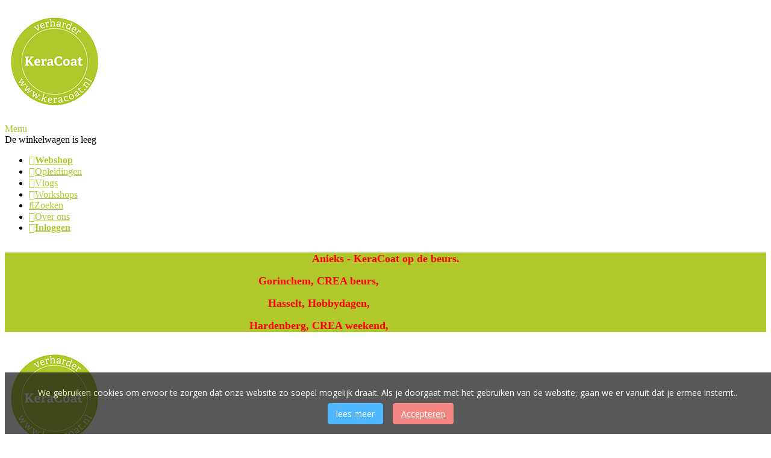

--- FILE ---
content_type: text/html; charset=utf-8
request_url: https://www.keracoat.nl/hikashop-menu-for-module-253/product/2802-kleurpakket-kerstboom
body_size: 21090
content:

<!DOCTYPE html>

<html xmlns:fb="https://www.facebook.com/2008/fbml" xmlns:og="http://ogp.me/ns# " xmlns:fb="http://ogp.me/ns/fb#" xmlns="http://www.w3.org/1999/xhtml" xml:lang="nl-nl" lang="nl-nl" dir="ltr" >

<!--[if lt IE 7]> <html xmlns:fb="https://www.facebook.com/2008/fbml" xmlns:og="http://ogp.me/ns# " xmlns:fb="http://ogp.me/ns/fb#" class="no-js lt-ie9 lt-ie8 lt-ie7" lang="en"> <![endif]-->
<!--[if IE 7]>    <html xmlns:fb="https://www.facebook.com/2008/fbml" xmlns:og="http://ogp.me/ns# " xmlns:fb="http://ogp.me/ns/fb#" class="no-js lt-ie9 lt-ie8" lang="en"> <![endif]-->
<!--[if IE 8]>    <html xmlns:fb="https://www.facebook.com/2008/fbml" xmlns:og="http://ogp.me/ns# " xmlns:fb="http://ogp.me/ns/fb#" class="no-js lt-ie9" lang="en"> <![endif]-->
<!--[if gt IE 8]><!--> <html xmlns:fb="https://www.facebook.com/2008/fbml" xmlns:og="http://ogp.me/ns# " xmlns:fb="http://ogp.me/ns/fb#" class="no-js" lang="en"> <!--<![endif]-->

<head>

	<base href="https://www.keracoat.nl/hikashop-menu-for-module-253/product/2802-kleurpakket-kerstboom" />
	<meta http-equiv="content-type" content="text/html; charset=utf-8" />
	<meta name="keywords" content="dit,verfpakket,zitten,benodigde" />
	<meta name="rights" content="keracoat, anieks" />
	<meta name="description" content="in dit verfpakket zitten de benodigde kleuren zoals wij die gebruikt hebben bij het voorbeeld." />
	<meta name="generator" content="Joomla! - Open Source Content Management" />
	<title>Kleurpakket Kerstboom</title>
	<link href="/templates/artis/favicon.ico" rel="shortcut icon" type="image/vnd.microsoft.icon" />
	<link href="//fonts.googleapis.com/css?family=Open+Sans:400" rel="stylesheet" type="text/css" />
	<link href="/plugins/system/favgdpr/theme/css/favgdpr.css" rel="stylesheet" type="text/css" />
	<link href="/media/com_hikashop/css/hikashop.css?v=430" rel="stylesheet" type="text/css" />
	<link href="/media/com_hikashop/css/frontend_default.css?t=1601550048" rel="stylesheet" type="text/css" />
	<link href="/media/com_hikashop/css/font-awesome.css?v=5.2.0" rel="stylesheet" type="text/css" />
	<link href="/media/jui/css/chosen.css?666df88f93326484505042842d1b8cb1" rel="stylesheet" type="text/css" />
	<link href="/media/system/css/modal.css?666df88f93326484505042842d1b8cb1" rel="stylesheet" type="text/css" />
	<link href="/media/com_hikashop/css/notify-metro.css?v=430" rel="stylesheet" type="text/css" />
	<link href="/plugins/system/jce/css/content.css?aa754b1f19c7df490be4b958cf085e7c" rel="stylesheet" type="text/css" />
	<link href="/media/jui/css/bootstrap.min.css" rel="stylesheet" type="text/css" />
	<link href="/media/jui/css/bootstrap-responsive.css" rel="stylesheet" type="text/css" />
	<style type="text/css">

#hikashop_category_information_module_99 div.hikashop_subcontainer,
#hikashop_category_information_module_99 .hikashop_rtop *,#hikashop_category_information_module_99 .hikashop_rbottom * { background:#FFFFFF; }
#hikashop_category_information_module_99 div.hikashop_subcontainer,
#hikashop_category_information_module_99 div.hikashop_subcontainer span,
#hikashop_category_information_module_99 div.hikashop_container { text-align:center; }
#hikashop_category_information_module_99 div.hikashop_container { margin:10px 10px; }
#hikashop_category_information_module_99 .hikashop_subcontainer { -moz-border-radius: 5px; -webkit-border-radius: 5px; -khtml-border-radius: 5px; border-radius: 5px; }
	</style>
	<script type="application/json" class="joomla-script-options new">{"csrf.token":"5f4939c4fe902e53a80856b4e114cfcf","system.paths":{"root":"","base":""}}</script>
	<script src="/media/jui/js/jquery.min.js?666df88f93326484505042842d1b8cb1" type="text/javascript"></script>
	<script src="/media/jui/js/jquery-noconflict.js?666df88f93326484505042842d1b8cb1" type="text/javascript"></script>
	<script src="/plugins/system/favgdpr/theme/js/favgdpr.js" type="text/javascript"></script>
	<script src="/media/com_hikashop/js/hikashop.js?v=430" type="text/javascript"></script>
	<script src="/media/system/js/mootools-core.js?666df88f93326484505042842d1b8cb1" type="text/javascript"></script>
	<script src="/media/system/js/core.js?666df88f93326484505042842d1b8cb1" type="text/javascript"></script>
	<script src="/media/jui/js/jquery-migrate.min.js?666df88f93326484505042842d1b8cb1" type="text/javascript"></script>
	<script src="/media/jui/js/chosen.jquery.min.js?666df88f93326484505042842d1b8cb1" type="text/javascript"></script>
	<script src="/media/system/js/mootools-more.js?666df88f93326484505042842d1b8cb1" type="text/javascript"></script>
	<script src="/media/system/js/modal.js?666df88f93326484505042842d1b8cb1" type="text/javascript"></script>
	<script src="/media/com_hikashop/js/notify.min.js?v=430" type="text/javascript"></script>
	<script src="/media/jui/js/bootstrap.min.js?666df88f93326484505042842d1b8cb1" type="text/javascript"></script>
	<script src="/plugins/hikashop/cartnotify/media/notify.js" type="text/javascript"></script>
	<script type="text/javascript">

window.hikashopFieldsJs = {
	'reqFieldsComp': {},
	'validFieldsComp': {},
	'regexFieldsComp': {},
	'regexValueFieldsComp': {}
};
function hikashopToggleFields(new_value, namekey, field_type, id, prefix) {
	if(!window.hikashop) return false;
	return window.hikashop.toggleField(new_value, namekey, field_type, id, prefix);
}
<!--
function hikashopModifyQuantity(id,obj,add,form,type,moduleid){
	var d = document, cart_type="cart", addStr="", qty=1, e = null;
	if(type) cart_type = type;
	if(add) addStr = "&add=1";

	if(moduleid === undefined) moduleid = 0;

	if(obj){
		qty = parseInt(obj.value);
		if(isNaN(qty)){
			obj.value = qty = 1;
		}
	}else if(document.getElementById("hikashop_product_quantity_field_"+id) && document.getElementById("hikashop_product_quantity_field_"+id).value){
		qty = parseInt(document.getElementById("hikashop_product_quantity_field_"+id).value);
		if(isNaN(qty)){
			document.getElementById("hikashop_product_quantity_field_"+id).value = qty = 1;
		}
	}
	if(form && document[form]){
		var varform = document[form];
		e = d.getElementById("hikashop_cart_type_"+id+"_"+moduleid);

		if(!e)
			e = d.getElementById("hikashop_cart_type_"+id);
		if(cart_type == "wishlist"){
			if(e) e.value = "wishlist";
			f = d.getElementById("type");
			if(f) f.value = "wishlist";
		}else{
			if(e) e.value = "cart";
		}
		if(varform.task) {
			varform.task.value = "updatecart";
		}

		var input = document.createElement("input");
		input.type = "hidden";
		input.name = "from_form";
		input.value = "true";
		varform.appendChild(input);

		varform.submit();
	}else{
		var url = "/hikashop-menu-for-module-253/product/updatecart/tmpl-component?from=module&product_id="+id+"&cart_type="+cart_type+"&hikashop_ajax=1&quantity="+qty+addStr+"&Itemid=741&return_url=aHR0cHM6Ly93d3cua2VyYWNvYXQubmwvaGlrYXNob3AtbWVudS1mb3ItbW9kdWxlLTI1My9wcm9kdWN0LzI4MDIta2xldXJwYWtrZXQta2Vyc3Rib29t";
		var completeFct = function(result) {
			var resp = Oby.evalJSON(result);
			var cart_id = (resp && (resp.ret || resp.ret === 0)) ? resp.ret : parseInt(result);
			if(isNaN(cart_id))
				return;
			var triggers = window.Oby.fireAjax(cart_type+'.updated', {id: cart_id, el: el, product_id: id, type: cart_type, resp: resp});
			if(triggers !== false && triggers.length > 0)
				return true;

			var hikaModule = false;
			var checkmodule = false;
			if(result == "notLogged"){
				SqueezeBox.fromElement("hikashop_notice_wishlist_box_trigger_link",{parse: "rel"});
			}else if(result.indexOf("URL|") == 0){
				result = result.replace("URL|","");
				window.location = result;
				return false;
			}else if(result != ""){
				checkmodule = true;
			}
			if(checkmodule){
				if(cart_type != "wishlist") {
					hikaModule = window.document.getElementById("hikashop_cart_module");
				}else{
					hikaModule = window.document.getElementById("hikashop_wishlist_module");
				}
			}

			if(hikaModule) hikaModule.innerHTML = result;

			if(window.jQuery && typeof(jQuery.noConflict) == "function" && !window.hkjQuery) {
				window.hkjQuery = jQuery.noConflict();
			}
			if(window.hkjQuery && typeof(hkjQuery().chosen) == "function") {
				hkjQuery( ".tochosen:not(.chzn-done)" ).removeClass('chzn-done').removeClass('tochosen').chosen();
			}

			if(!hikaModule) {
				window.location = 'https://www.keracoat.nl/hikashop-menu-for-module-253/product/2802-kleurpakket-kerstboom';
			}
		};
		window.Oby.xRequest(url, null, function(xhr){ completeFct(xhr.responseText); });
	}
	return false;
}
//-->

	jQuery(function ($) {
		initChosen();
		$("body").on("subform-row-add", initChosen);

		function initChosen(event, container)
		{
			container = container || document;
			$(container).find("select").chosen({"disable_search_threshold":10,"search_contains":true,"allow_single_deselect":true,"placeholder_text_multiple":"Typ of selecteer enkele opties","placeholder_text_single":"Selecteer een optie","no_results_text":"Geen overeenkomende resultaten"});
		}
	});
	
		jQuery(function($) {
			SqueezeBox.initialize({});
			initSqueezeBox();
			$(document).on('subform-row-add', initSqueezeBox);

			function initSqueezeBox(event, container)
			{
				SqueezeBox.assign($(container || document).find('a.modal').get(), {
					parse: 'rel'
				});
			}
		});

		window.jModalClose = function () {
			SqueezeBox.close();
		};

		// Add extra modal close functionality for tinyMCE-based editors
		document.onreadystatechange = function () {
			if (document.readyState == 'interactive' && typeof tinyMCE != 'undefined' && tinyMCE)
			{
				if (typeof window.jModalClose_no_tinyMCE === 'undefined')
				{
					window.jModalClose_no_tinyMCE = typeof(jModalClose) == 'function'  ?  jModalClose  :  false;

					jModalClose = function () {
						if (window.jModalClose_no_tinyMCE) window.jModalClose_no_tinyMCE.apply(this, arguments);
						tinyMCE.activeEditor.windowManager.close();
					};
				}

				if (typeof window.SqueezeBoxClose_no_tinyMCE === 'undefined')
				{
					if (typeof(SqueezeBox) == 'undefined')  SqueezeBox = {};
					window.SqueezeBoxClose_no_tinyMCE = typeof(SqueezeBox.close) == 'function'  ?  SqueezeBox.close  :  false;

					SqueezeBox.close = function () {
						if (window.SqueezeBoxClose_no_tinyMCE)  window.SqueezeBoxClose_no_tinyMCE.apply(this, arguments);
						tinyMCE.activeEditor.windowManager.close();
					};
				}
			}
		};
		
<!--
function hikashopQuantityChange(field, plus, max, min) {
	var d = document, fieldEl = d.getElementById(field);
	if(!fieldEl) return false;
	var current = parseInt(fieldEl.value);
	if(current === NaN) return false;
	if(plus) {
		if(max == 0 || current < max) {
			fieldEl.value = current + 1;
		} else if(max && current == max) {
			alert('Niet genoeg voorraad');
		}
	} else if(current > 1 && current > min) {
		fieldEl.value = current - 1;
	}
	return false;
}
function hikashopCheckQuantityChange(field, max, min) {
	var d = document, fieldEl = d.getElementById(field);
	if(!fieldEl) return false;
	var current = parseInt(fieldEl.value);
	if(current === NaN) return false;
	if(max && max > 0 && current > max) {
		fieldEl.value = max;
		alert('Niet genoeg voorraad');
	} else if(current < min) {
		fieldEl.value = min;
	}
	return false;
}
//-->
window.hikashop.translations_url = "/hikashop-menu-for-module-253/translations/load";;window.onload = function() {
    let iframes = document.getElementsByTagName('iframe');

    for (let i = 0; i < iframes.length; i++) {
        let iframe = iframes[i],
            dataSrc    = iframe.getAttribute('data-src');
        
        if (dataSrc) {
            iframe.setAttribute('src', dataSrc)
        }
    }
};
jQuery.notify.defaults({"arrowShow":false,"globalPosition":"top right","elementPosition":"top right","clickToHide":true,"autoHideDelay":5000,"autoHide":true});
window.cartNotifyParams = {"reference":"global","img_url":"\/media\/com_hikashop\/images\/icons\/icon-32-newproduct.png","redirect_url":"","redirect_delay":4000,"title":"Product toegevoegd aan de winkelwagen","text":"Product succesvol toegevoegd aan de winkelwagen","wishlist_title":"Product toegevoegd aan de wensenlijst","wishlist_text":"Product succesvol toegevoegd aan de verlanglijst","list_title":"Producten toegevoegd aan winkelwagen","list_text":"Producten toegevoegd aan winkelwagen","list_wishlist_title":"Producten toegevoegd aan wensenlijst","list_wishlist_text":"Producten toegevoegd aan wensenlijst","err_title":"Product niet toegevoegd aan de winkelwagen","err_text":"Product niet toegevoegd aan de winkelwagen","err_wishlist_title":"Product niet toegevoegd aan de wensenlijst","err_wishlist_text":"Product niet toegevoegd aan de wensenlijst"};

	</script>
	<link rel="canonical" href="https://www.keracoat.nl/hikashop-menu-for-module-253/product/2802-kleurpakket-kerstboom" />


	<meta name="viewport" content="width=device-width, initial-scale=1, maximum-scale=1">
	<meta name="p:domain_verify" content="08e9a9793a55b89ae075158277976a3e"/>

	<!-- STYLESHEETS -->

  <!-- icons -->
	<link rel="stylesheet" href="//maxcdn.bootstrapcdn.com/font-awesome/4.7.0/css/font-awesome.min.css" type="text/css" />
  <!-- admin -->
  <link rel="stylesheet" href="/templates/artis/admin/admin.css" type="text/css" />
  <!-- template -->
  <link rel="stylesheet" href="/templates/artis/css/template.css" type="text/css" />
  <!-- style -->
  <link rel="stylesheet" href="/templates/artis/css/style.css" type="text/css" />
  <!-- styles -->
  <link rel="stylesheet" href="/templates/artis/css/styles/style1.css" type="text/css" />
  <!-- custom -->
  <link rel="stylesheet" href="/templates/artis/css/custom.css" type="text/css" />

  <!-- PARAMETERS -->
	

<style type="text/css">

  a { color: #B0C82C; }
  a:hover, a:focus { color: #444; outline: none; }
  #fav-headerwrap li.active a,
  #fav-headerwrap li.active span.nav-header,
  #fav-headerwrap li a:hover,
  #fav-headerwrap li a:focus,
  #fav-headerwrap span.nav-header:hover,
  #fav-headerwrap span.nav-header:focus {
    color: #B0C82C;
    background-color: transparent;
  }
  #fav-headerwrap .favnav .navigation .nav .nav-child > .active > a,
  #fav-headerwrap .favnav .navigation .nav .nav-child > li > a:hover,
  #fav-headerwrap .favnav .navigation .nav .nav-child > .active > span.nav-header,
  #fav-headerwrap .favnav .navigation .nav .nav-child > li > span.nav-header:hover {
    color: #B0C82C;
  }
  #fav-headerwrap .favnav .navigation li a[class^="fa-"]:before,
  #fav-headerwrap .favnav .navigation li a[class*=" fa-"]:before,
  #fav-headerwrap .favnav .navigation li span.nav-header[class^="fa-"]:before,
  #fav-headerwrap .favnav .navigation li span.nav-header[class*=" fa-"]:before {
    color: #B0C82C;
  }
  #fav-headerwrap .navigation .nav-child:before {
    border-right: 7px solid transparent;
    border-bottom: 7px solid #B0C82C;
    border-left: 7px solid transparent;
    border-bottom-color: #B0C82C;
    content: '';
  }
  #fav-headerwrap .navigation .nav-child:after {
    border-right: 6px solid transparent;
    border-bottom: 6px solid #B0C82C;
    border-left: 6px solid transparent;
    content: '';
  }
  #fav-headerwrap .navigation .nav-child li > ul:before {
    border-bottom: 7px solid transparent;
    border-right: 7px solid #B0C82C;
    border-top: 7px solid transparent;
  }
  #fav-headerwrap .navigation .nav-child li > ul:after {
    border-top: 6px solid transparent;
    border-right: 6px solid #B0C82C;
    border-bottom: 6px solid transparent;
  }
  #fav-headerwrap.fav-light li.active a,
  #fav-headerwrap.fav-light li.active span.nav-header,
  #fav-headerwrap.fav-light li a:hover,
  #fav-headerwrap.fav-light li a:focus,
  #fav-headerwrap.fav-light span.nav-header:hover,
  #fav-headerwrap.fav-light span.nav-header:focus {
    color: #B0C82C;
    background-color: transparent;
  }
  #fav-headerwrap.fav-light .favnav .navigation .nav .nav-child > .active > a,
  #fav-headerwrap.fav-light .favnav .navigation .nav .nav-child > li > a:hover,
  #fav-headerwrap.fav-light .favnav .navigation .nav .nav-child > .active > span.nav-header,
  #fav-headerwrap.fav-light .favnav .navigation .nav .nav-child > li > span.nav-header:hover {
    color: #B0C82C;
  }
  #fav-headerwrap.fav-light .favnav .navigation li a[class^="fa-"]:before,
  #fav-headerwrap.fav-light .favnav .navigation li a[class*=" fa-"]:before,
  #fav-headerwrap.fav-light .favnav .navigation li span.nav-header[class^="fa-"]:before,
  #fav-headerwrap.fav-light .favnav .navigation li span.nav-header[class*=" fa-"]:before {
    color: #B0C82C;
  }
  #fav-headerwrap.fav-light .navigation .nav .nav-child > .active > a,
  #fav-headerwrap.fav-light .navigation .nav .nav-child > li > a:hover,
  #fav-headerwrap.fav-light .navigation .nav .nav-child > .active > span.nav-header,
  #fav-headerwrap.fav-light .navigation .nav .nav-child > li > span.nav-header:hover {
    color: #B0C82C;
  }
  #fav-headerwrap.fav-dark li.active a,
  #fav-headerwrap.fav-dark li.active span.nav-header,
  #fav-headerwrap.fav-dark li a:hover,
  #fav-headerwrap.fav-dark li a:focus,
  #fav-headerwrap.fav-dark span.nav-header:hover,
  #fav-headerwrap.fav-dark span.nav-header:focus {
    color: #B0C82C;
    background-color: transparent;
  }
  #fav-headerwrap.fav-dark .favnav .navigation .nav .nav-child > .active > a,
  #fav-headerwrap.fav-dark .favnav .navigation .nav .nav-child > li > a:hover,
  #fav-headerwrap.fav-dark .favnav .navigation .nav .nav-child > .active > span.nav-header,
  #fav-headerwrap.fav-dark .favnav .navigation .nav .nav-child > li > span.nav-header:hover {
    color: #B0C82C;
  }
  #fav-headerwrap.fav-dark .favnav .navigation li a[class^="fa-"]:before,
  #fav-headerwrap.fav-dark .favnav .navigation li a[class*=" fa-"]:before,
  #fav-headerwrap.fav-dark .favnav .navigation li span.nav-header[class^="fa-"]:before,
  #fav-headerwrap.fav-dark .favnav .navigation li span.nav-header[class*=" fa-"]:before {
    color: #B0C82C;
  }
  #fav-headerwrap.fav-dark .navigation .nav .nav-child > .active > a,
  #fav-headerwrap.fav-dark .navigation .nav .nav-child > li > a:hover,
  #fav-headerwrap.fav-dark .navigation .nav .nav-child > .active > span.nav-header,
  #fav-headerwrap.fav-dark .navigation .nav .nav-child > li > span.nav-header:hover {
    color: #B0C82C;
  }
  #fav-container .favnav.navstyle .navigation .nav > .active > a,
  #fav-container .favnav.navstyle .navigation .nav > li > a:hover,
  #fav-container .favnav.navstyle .navigation .nav > li > a:focus,
  #fav-container .favnav.navstyle .navigation li.active span.nav-header,
  #fav-container .favnav.navstyle .navigation li span.nav-header:hover,
  #fav-container .favnav.navstyle .navigation li span.nav-header:focus,
  #fav-container .favnav.navstyle .navigation .nav > .active > span.nav-header,
  #fav-container .favnav.navstyle .navigation .nav > li > span.nav-header:hover,
  #fav-container .favnav.navstyle .navigation .nav > li > span.nav-header:focus {
    border: 2px solid #B0C82C;
    color: #fff !important;
  }
  .favnav.navstyle-2 .navigation .nav > .active > a,
  .favnav.navstyle-2 .navigation .nav > li > a:hover,
  .favnav.navstyle-2 .navigation .nav > li > a:focus,
  .favnav.navstyle-2 .navigation li.active span.nav-header,
  .favnav.navstyle-2 .navigation li span.nav-header:hover,
  .favnav.navstyle-2 .navigation li span.nav-header:focus,
  .favnav.navstyle-2 .navigation .nav > .active > span.nav-header,
  .favnav.navstyle-2 .navigation .nav > li > span.nav-header:hover,
  .favnav.navstyle-2 .navigation .nav > li > span.nav-header:focus {
    background-color: #B0C82C !important;
    color: #fff !important;
  }
  .favnav.navstyle-2 .navigation li a[class^="fa-"]:hover:before,
  .favnav.navstyle-2 .navigation li a[class*=" fa-"]:hover:before,
  .favnav.navstyle-2 .navigation li a[class^="fa-"]:focus:before,
  .favnav.navstyle-2 .navigation li a[class*=" fa-"]:focus:before,
  .favnav.navstyle-2 .navigation li.active a[class^="fa-"]:before,
  .favnav.navstyle-2 .navigation li.active a[class*=" fa-"]:before,
  .favnav.navstyle-2 .navigation li span.nav-header[class^="fa-"]:hover:before,
  .favnav.navstyle-2 .navigation li span.nav-header[class*=" fa-"]:hover:before,
  .favnav.navstyle-2 .navigation li span.nav-header[class^="fa-"]:focus:before,
  .favnav.navstyle-2 .navigation li span.nav-header[class*=" fa-"]:focus:before,
  .favnav.navstyle-2 .navigation li.active span.nav-header[class^="fa-"]:before,
  .favnav.navstyle-2 .navigation li.active span.nav-header[class*=" fa-"]:before {
    color: #fff !important;
  }
  .favnav.navstyle-2 .navigation ul.nav-child li a[class^="fa-"]:before,
  .favnav.navstyle-2 .navigation ul.nav-child li a[class*=" fa-"]:before,
  .favnav.navstyle-2 .navigation ul.nav-child li a[class^="fa-"]:before,
  .favnav.navstyle-2 .navigation ul.nav-child li a[class*=" fa-"]:before,
  .favnav.navstyle-2 .navigation ul.nav-child li a[class^="fa-"]:hover:before,
  .favnav.navstyle-2 .navigation ul.nav-child li a[class*=" fa-"]:hover:before,
  .favnav.navstyle-2 .navigation ul.nav-child li a[class^="fa-"]:focus:before,
  .favnav.navstyle-2 .navigation ul.nav-child li a[class*=" fa-"]:focus:before,
  .favnav.navstyle-2 .navigation ul.nav-child li.active a[class^="fa-"]:before,
  .favnav.navstyle-2 .navigation ul.nav-child li.active a[class*=" fa-"]:before,
  .favnav.navstyle-2 .navigation ul.nav-child li span.nav-header[class^="fa-"]:before,
  .favnav.navstyle-2 .navigation ul.nav-child li span.nav-header[class*=" fa-"]:before,
  .favnav.navstyle-2 .navigation ul.nav-child li span.nav-header[class^="fa-"]:before,
  .favnav.navstyle-2 .navigation ul.nav-child li span.nav-header[class*=" fa-"]:before,
  .favnav.navstyle-2 .navigation ul.nav-child li span.nav-header[class^="fa-"]:hover:before,
  .favnav.navstyle-2 .navigation ul.nav-child li span.nav-header[class*=" fa-"]:hover:before,
  .favnav.navstyle-2 .navigation ul.nav-child li span.nav-header[class^="fa-"]:focus:before,
  .favnav.navstyle-2 .navigation ul.nav-child li span.nav-header[class*=" fa-"]:focus:before,
  .favnav.navstyle-2 .navigation ul.nav-child li.active span.nav-header[class^="fa-"]:before,
  .favnav.navstyle-2 .navigation ul.nav-child li.active span.nav-header[class*=" fa-"]:before {
    color: #B0C82C !important;
  }
  .favnav.navstyle-3 .navigation .nav > .active > a,
  .favnav.navstyle-3 .navigation .nav > li > a:hover,
  .favnav.navstyle-3 .navigation .nav > li > a:focus,
  .favnav.navstyle-3 .navigation li.active span.nav-header,
  .favnav.navstyle-3 .navigation li span.nav-header:hover,
  .favnav.navstyle-3 .navigation li span.nav-header:focus,
  .favnav.navstyle-3 .navigation .nav > .active > span.nav-header,
  .favnav.navstyle-3 .navigation .nav > li > span.nav-header:hover,
  .favnav.navstyle-3 .navigation .nav > li > span.nav-header:focus {
    border: 2px solid #fff;
    color: #fff !important;
  }
  .favnav.navstyle-4 .navigation .nav > .active > a,
  .favnav.navstyle-4 .navigation .nav > li > a:hover,
  .favnav.navstyle-4 .navigation .nav > li > a:focus,
  .favnav.navstyle-4 .navigation li.active span.nav-header,
  .favnav.navstyle-4 .navigation ul.nav li span.nav-header:hover,
  .favnav.navstyle-4 .navigation ul.nav li span.nav-header:focus,
  .favnav.navstyle-4 .navigation .nav > .active > span.nav-header,
  .favnav.navstyle-4 .navigation .nav > li > span.nav-header:hover,
  .favnav.navstyle-4 .navigation .nav > li > span.nav-header:focus {
    border-bottom: 2px solid #B0C82C;
    color: #fff !important;
  }
  .favnav.navstyle-5 .navigation .nav > .active > a,
  .favnav.navstyle-5 .navigation .nav > li > a:hover,
  .favnav.navstyle-5 .navigation .nav > li > a:focus,
  .favnav.navstyle-5 .navigation li.active span.nav-header,
  .favnav.navstyle-5 .navigation ul.nav li span.nav-header:hover,
  .favnav.navstyle-5 .navigation ul.nav li span.nav-header:focus,
  .favnav.navstyle-5 .navigation .nav > .active > span.nav-header,
  .favnav.navstyle-5 .navigation .nav > li > span.nav-header:hover,
  .favnav.navstyle-5 .navigation .nav > li > span.nav-header:focus {
    border-top: 2px solid #B0C82C;
    color: #fff !important;
  }
  .favnav.navstyle-6 .navigation .nav > .active > a,
  .favnav.navstyle-6 .navigation .nav > li > a:hover,
  .favnav.navstyle-6 .navigation .nav > li > a:focus,
  .favnav.navstyle-6 .navigation li.active span.nav-header,
  .favnav.navstyle-6 .navigation ul.nav li span.nav-header:hover,
  .favnav.navstyle-6 .navigation ul.nav li span.nav-header:focus,
  .favnav.navstyle-6 .navigation .nav > .active > span.nav-header,
  .favnav.navstyle-6 .navigation .nav > li > span.nav-header:hover,
  .favnav.navstyle-6 .navigation .nav > li > span.nav-header:focus {
    border-top: 2px solid #B0C82C;
    border-bottom: 2px solid #B0C82C;
    color: #fff !important;
  }
  .favnav.navstyle-7 .navigation .nav > .active > a,
  .favnav.navstyle-7 .navigation .nav > li > a:hover,
  .favnav.navstyle-7 .navigation .nav > li > a:focus,
  .favnav.navstyle-7 .navigation li.active span.nav-header,
  .favnav.navstyle-7 .navigation ul.nav li span.nav-header:hover,
  .favnav.navstyle-7 .navigation ul.nav li span.nav-header:focus,
  .favnav.navstyle-7 .navigation .nav > .active > span.nav-header,
  .favnav.navstyle-7 .navigation .nav > li > span.nav-header:hover,
  .favnav.navstyle-7 .navigation .nav > li > span.nav-header:focus {
    border-left: 2px solid #B0C82C;
    border-right: 2px solid #B0C82C;
    color: #fff !important;
  }
  #fav-headerwrap.fav-light .favnav.navstyle .navigation .nav > .active > a,
  #fav-headerwrap.fav-light .favnav.navstyle .navigation .nav > li > a:hover,
  #fav-headerwrap.fav-light .favnav.navstyle .navigation .nav > li > a:focus,
  #fav-headerwrap.fav-light .favnav.navstyle .navigation li.active span.nav-header,
  #fav-headerwrap.fav-light .favnav.navstyle .navigation li span.nav-header:hover,
  #fav-headerwrap.fav-light .favnav.navstyle .navigation li span.nav-header:focus,
  #fav-headerwrap.fav-light .favnav.navstyle .navigation .nav > .active > span.nav-header,
  #fav-headerwrap.fav-light .favnav.navstyle .navigation .nav > li > span.nav-header:hover,
  #fav-headerwrap.fav-light .favnav.navstyle .navigation .nav > li > span.nav-header:focus {
    border: 2px solid #B0C82C;
    color: #444 !important;
  }
  #fav-headerwrap.fav-light .favnav.navstyle-2 .navigation .nav > .active > a,
  #fav-headerwrap.fav-light .favnav.navstyle-2 .navigation .nav > li > a:hover,
  #fav-headerwrap.fav-light .favnav.navstyle-2 .navigation .nav > li > a:focus,
  #fav-headerwrap.fav-light .favnav.navstyle-2 .navigation li.active span.nav-header,
  #fav-headerwrap.fav-light .favnav.navstyle-2 .navigation li span.nav-header:hover,
  #fav-headerwrap.fav-light .favnav.navstyle-2 .navigation li span.nav-header:focus,
  #fav-headerwrap.fav-light .favnav.navstyle-2 .navigation .nav > .active > span.nav-header,
  #fav-headerwrap.fav-light .favnav.navstyle-2 .navigation .nav > li > span.nav-header:hover,
  #fav-headerwrap.fav-light .favnav.navstyle-2 .navigation .nav > li > span.nav-header:focus {
    background-color: #B0C82C !important;
    color: #fff !important;
  }
  #fav-headerwrap.fav-light .favnav.navstyle-2 .navigation li a[class^="fa-"]:hover:before,
  #fav-headerwrap.fav-light .favnav.navstyle-2 .navigation li a[class*=" fa-"]:hover:before,
  #fav-headerwrap.fav-light .favnav.navstyle-2 .navigation li a[class^="fa-"]:focus:before,
  #fav-headerwrap.fav-light .favnav.navstyle-2 .navigation li a[class*=" fa-"]:focus:before,
  #fav-headerwrap.fav-light .favnav.navstyle-2 .navigation li.active a[class^="fa-"]:before,
  #fav-headerwrap.fav-light .favnav.navstyle-2 .navigation li.active a[class*=" fa-"]:before,
  #fav-headerwrap.fav-light .favnav.navstyle-2 .navigation li span.nav-header[class^="fa-"]:hover:before,
  #fav-headerwrap.fav-light .favnav.navstyle-2 .navigation li span.nav-header[class*=" fa-"]:hover:before,
  #fav-headerwrap.fav-light .favnav.navstyle-2 .navigation li span.nav-header[class^="fa-"]:focus:before,
  #fav-headerwrap.fav-light .favnav.navstyle-2 .navigation li span.nav-header[class*=" fa-"]:focus:before,
  #fav-headerwrap.fav-light .favnav.navstyle-2 .navigation li.active span.nav-header[class^="fa-"]:before,
  #fav-headerwrap.fav-light .favnav.navstyle-2 .navigation li.active span.nav-header[class*=" fa-"]:before {
    color: #fff !important;
  }
  #fav-headerwrap.fav-light .favnav.navstyle-2 .navigation ul.nav-child li a[class^="fa-"]:before,
  #fav-headerwrap.fav-light .favnav.navstyle-2 .navigation ul.nav-child li a[class*=" fa-"]:before,
  #fav-headerwrap.fav-light .favnav.navstyle-2 .navigation ul.nav-child li a[class^="fa-"]:before,
  #fav-headerwrap.fav-light .favnav.navstyle-2 .navigation ul.nav-child li a[class*=" fa-"]:before,
  #fav-headerwrap.fav-light .favnav.navstyle-2 .navigation ul.nav-child li a[class^="fa-"]:hover:before,
  #fav-headerwrap.fav-light .favnav.navstyle-2 .navigation ul.nav-child li a[class*=" fa-"]:hover:before,
  #fav-headerwrap.fav-light .favnav.navstyle-2 .navigation ul.nav-child li a[class^="fa-"]:focus:before,
  #fav-headerwrap.fav-light .favnav.navstyle-2 .navigation ul.nav-child li a[class*=" fa-"]:focus:before,
  #fav-headerwrap.fav-light .favnav.navstyle-2 .navigation ul.nav-child li.active a[class^="fa-"]:before,
  #fav-headerwrap.fav-light .favnav.navstyle-2 .navigation ul.nav-child li.active a[class*=" fa-"]:before,
  #fav-headerwrap.fav-light .favnav.navstyle-2 .navigation ul.nav-child li span.nav-header[class^="fa-"]:before,
  #fav-headerwrap.fav-light .favnav.navstyle-2 .navigation ul.nav-child li span.nav-header[class*=" fa-"]:before,
  #fav-headerwrap.fav-light .favnav.navstyle-2 .navigation ul.nav-child li span.nav-header[class^="fa-"]:before,
  #fav-headerwrap.fav-light .favnav.navstyle-2 .navigation ul.nav-child li span.nav-header[class*=" fa-"]:before,
  #fav-headerwrap.fav-light .favnav.navstyle-2 .navigation ul.nav-child li span.nav-header[class^="fa-"]:hover:before,
  #fav-headerwrap.fav-light .favnav.navstyle-2 .navigation ul.nav-child li span.nav-header[class*=" fa-"]:hover:before,
  #fav-headerwrap.fav-light .favnav.navstyle-2 .navigation ul.nav-child li span.nav-header[class^="fa-"]:focus:before,
  #fav-headerwrap.fav-light .favnav.navstyle-2 .navigation ul.nav-child li span.nav-header[class*=" fa-"]:focus:before,
  #fav-headerwrap.fav-light .favnav.navstyle-2 .navigation ul.nav-child li.active span.nav-header[class^="fa-"]:before,
  #fav-headerwrap.fav-light .favnav.navstyle-2 .navigation ul.nav-child li.active span.nav-header[class*=" fa-"]:before {
    color: #B0C82C !important;
  }
  #fav-headerwrap.fav-light .favnav.navstyle-3 .navigation .nav > .active > a,
  #fav-headerwrap.fav-light .favnav.navstyle-3 .navigation .nav > li > a:hover,
  #fav-headerwrap.fav-light .favnav.navstyle-3 .navigation .nav > li > a:focus,
  #fav-headerwrap.fav-light .favnav.navstyle-3 .navigation li.active span.nav-header,
  #fav-headerwrap.fav-light .favnav.navstyle-3 .navigation li span.nav-header:hover,
  #fav-headerwrap.fav-light .favnav.navstyle-3 .navigation li span.nav-header:focus,
  #fav-headerwrap.fav-light .favnav.navstyle-3 .navigation .nav > .active > span.nav-header,
  #fav-headerwrap.fav-light .favnav.navstyle-3 .navigation .nav > li > span.nav-header:hover,
  #fav-headerwrap.fav-light .favnav.navstyle-3 .navigation .nav > li > span.nav-header:focus {
    border: 2px solid #444;
    color: #444 !important;
  }
  #fav-headerwrap.fav-light .favnav.navstyle-4 .navigation .nav > .active > a,
  #fav-headerwrap.fav-light .favnav.navstyle-4 .navigation .nav > li > a:hover,
  #fav-headerwrap.fav-light .favnav.navstyle-4 .navigation .nav > li > a:focus,
  #fav-headerwrap.fav-light .favnav.navstyle-4 .navigation li.active span.nav-header,
  #fav-headerwrap.fav-light .favnav.navstyle-4 .navigation ul.nav li span.nav-header:hover,
  #fav-headerwrap.fav-light .favnav.navstyle-4 .navigation ul.nav li span.nav-header:focus,
  #fav-headerwrap.fav-light .favnav.navstyle-4 .navigation .nav > .active > span.nav-header,
  #fav-headerwrap.fav-light .favnav.navstyle-4 .navigation .nav > li > span.nav-header:hover,
  #fav-headerwrap.fav-light .favnav.navstyle-4 .navigation .nav > li > span.nav-header:focus {
    border-bottom: 2px solid #B0C82C;
    color: #444 !important;
  }
  #fav-headerwrap.fav-light .favnav.navstyle-5 .navigation .nav > .active > a,
  #fav-headerwrap.fav-light .favnav.navstyle-5 .navigation .nav > li > a:hover,
  #fav-headerwrap.fav-light .favnav.navstyle-5 .navigation .nav > li > a:focus,
  #fav-headerwrap.fav-light .favnav.navstyle-5 .navigation li.active span.nav-header,
  #fav-headerwrap.fav-light .favnav.navstyle-5 .navigation ul.nav li span.nav-header:hover,
  #fav-headerwrap.fav-light .favnav.navstyle-5 .navigation ul.nav li span.nav-header:focus,
  #fav-headerwrap.fav-light .favnav.navstyle-5 .navigation .nav > .active > span.nav-header,
  #fav-headerwrap.fav-light .favnav.navstyle-5 .navigation .nav > li > span.nav-header:hover,
  #fav-headerwrap.fav-light .favnav.navstyle-5 .navigation .nav > li > span.nav-header:focus {
    border-top: 2px solid #B0C82C;
    color: #444 !important;
  }
  #fav-headerwrap.fav-light .favnav.navstyle-6 .navigation .nav > .active > a,
  #fav-headerwrap.fav-light .favnav.navstyle-6 .navigation .nav > li > a:hover,
  #fav-headerwrap.fav-light .favnav.navstyle-6 .navigation .nav > li > a:focus,
  #fav-headerwrap.fav-light .favnav.navstyle-6 .navigation li.active span.nav-header,
  #fav-headerwrap.fav-light .favnav.navstyle-6 .navigation ul.nav li span.nav-header:hover,
  #fav-headerwrap.fav-light .favnav.navstyle-6 .navigation ul.nav li span.nav-header:focus,
  #fav-headerwrap.fav-light .favnav.navstyle-6 .navigation .nav > .active > span.nav-header,
  #fav-headerwrap.fav-light .favnav.navstyle-6 .navigation .nav > li > span.nav-header:hover,
  #fav-headerwrap.fav-light .favnav.navstyle-6 .navigation .nav > li > span.nav-header:focus {
    border-top: 2px solid #B0C82C;
    border-bottom: 2px solid #B0C82C;
    color: #444 !important;
  }
  #fav-headerwrap.fav-light .favnav.navstyle-7 .navigation .nav > .active > a,
  #fav-headerwrap.fav-light .favnav.navstyle-7 .navigation .nav > li > a:hover,
  #fav-headerwrap.fav-light .favnav.navstyle-7 .navigation .nav > li > a:focus,
  #fav-headerwrap.fav-light .favnav.navstyle-7 .navigation li.active span.nav-header,
  #fav-headerwrap.fav-light .favnav.navstyle-7 .navigation ul.nav li span.nav-header:hover,
  #fav-headerwrap.fav-light .favnav.navstyle-7 .navigation ul.nav li span.nav-header:focus,
  #fav-headerwrap.fav-light .favnav.navstyle-7 .navigation .nav > .active > span.nav-header,
  #fav-headerwrap.fav-light .favnav.navstyle-7 .navigation .nav > li > span.nav-header:hover,
  #fav-headerwrap.fav-light .favnav.navstyle-7 .navigation .nav > li > span.nav-header:focus {
    border-left: 2px solid #B0C82C;
    border-right: 2px solid #B0C82C;
    color: #444 !important;
  }
  #fav-headerwrap.fav-dark .favnav.navstyle .navigation .nav > .active > a,
  #fav-headerwrap.fav-dark .favnav.navstyle .navigation .nav > li > a:hover,
  #fav-headerwrap.fav-dark .favnav.navstyle .navigation .nav > li > a:focus,
  #fav-headerwrap.fav-dark .favnav.navstyle .navigation li.active span.nav-header,
  #fav-headerwrap.fav-dark .favnav.navstyle .navigation li span.nav-header:hover,
  #fav-headerwrap.fav-dark .favnav.navstyle .navigation li span.nav-header:focus,
  #fav-headerwrap.fav-dark .favnav.navstyle .navigation .nav > .active > span.nav-header,
  #fav-headerwrap.fav-dark .favnav.navstyle .navigation .nav > li > span.nav-header:hover,
  #fav-headerwrap.fav-dark .favnav.navstyle .navigation .nav > li > span.nav-header:focus {
    border: 2px solid #B0C82C;
    color: #fff !important;
  }
  #fav-headerwrap.fav-dark .favnav.navstyle-2 .navigation .nav > .active > a,
  #fav-headerwrap.fav-dark .favnav.navstyle-2 .navigation .nav > li > a:hover,
  #fav-headerwrap.fav-dark .favnav.navstyle-2 .navigation .nav > li > a:focus,
  #fav-headerwrap.fav-dark .favnav.navstyle-2 .navigation li.active span.nav-header,
  #fav-headerwrap.fav-dark .favnav.navstyle-2 .navigation li span.nav-header:hover,
  #fav-headerwrap.fav-dark .favnav.navstyle-2 .navigation li span.nav-header:focus,
  #fav-headerwrap.fav-dark .favnav.navstyle-2 .navigation .nav > .active > span.nav-header,
  #fav-headerwrap.fav-dark .favnav.navstyle-2 .navigation .nav > li > span.nav-header:hover,
  #fav-headerwrap.fav-dark .favnav.navstyle-2 .navigation .nav > li > span.nav-header:focus {
    background-color: #B0C82C !important;
    color: #fff !important;
  }
  #fav-headerwrap.fav-dark .favnav.navstyle-2 .navigation li a[class^="fa-"]:hover:before,
  #fav-headerwrap.fav-dark .favnav.navstyle-2 .navigation li a[class*=" fa-"]:hover:before,
  #fav-headerwrap.fav-dark .favnav.navstyle-2 .navigation li a[class^="fa-"]:focus:before,
  #fav-headerwrap.fav-dark .favnav.navstyle-2 .navigation li a[class*=" fa-"]:focus:before,
  #fav-headerwrap.fav-dark .favnav.navstyle-2 .navigation li.active a[class^="fa-"]:before,
  #fav-headerwrap.fav-dark .favnav.navstyle-2 .navigation li.active a[class*=" fa-"]:before,
  #fav-headerwrap.fav-dark .favnav.navstyle-2 .navigation li span.nav-header[class^="fa-"]:hover:before,
  #fav-headerwrap.fav-dark .favnav.navstyle-2 .navigation li span.nav-header[class*=" fa-"]:hover:before,
  #fav-headerwrap.fav-dark .favnav.navstyle-2 .navigation li span.nav-header[class^="fa-"]:focus:before,
  #fav-headerwrap.fav-dark .favnav.navstyle-2 .navigation li span.nav-header[class*=" fa-"]:focus:before,
  #fav-headerwrap.fav-dark .favnav.navstyle-2 .navigation li.active span.nav-header[class^="fa-"]:before,
  #fav-headerwrap.fav-dark .favnav.navstyle-2 .navigation li.active span.nav-header[class*=" fa-"]:before {
    color: #fff !important;
  }
  #fav-headerwrap.fav-dark .favnav.navstyle-2 .navigation ul.nav-child li a[class^="fa-"]:before,
  #fav-headerwrap.fav-dark .favnav.navstyle-2 .navigation ul.nav-child li a[class*=" fa-"]:before,
  #fav-headerwrap.fav-dark .favnav.navstyle-2 .navigation ul.nav-child li a[class^="fa-"]:before,
  #fav-headerwrap.fav-dark .favnav.navstyle-2 .navigation ul.nav-child li a[class*=" fa-"]:before,
  #fav-headerwrap.fav-dark .favnav.navstyle-2 .navigation ul.nav-child li a[class^="fa-"]:hover:before,
  #fav-headerwrap.fav-dark .favnav.navstyle-2 .navigation ul.nav-child li a[class*=" fa-"]:hover:before,
  #fav-headerwrap.fav-dark .favnav.navstyle-2 .navigation ul.nav-child li a[class^="fa-"]:focus:before,
  #fav-headerwrap.fav-dark .favnav.navstyle-2 .navigation ul.nav-child li a[class*=" fa-"]:focus:before,
  #fav-headerwrap.fav-dark .favnav.navstyle-2 .navigation ul.nav-child li.active a[class^="fa-"]:before,
  #fav-headerwrap.fav-dark .favnav.navstyle-2 .navigation ul.nav-child li.active a[class*=" fa-"]:before,
  #fav-headerwrap.fav-dark .favnav.navstyle-2 .navigation ul.nav-child li span.nav-header[class^="fa-"]:before,
  #fav-headerwrap.fav-dark .favnav.navstyle-2 .navigation ul.nav-child li span.nav-header[class*=" fa-"]:before,
  #fav-headerwrap.fav-dark .favnav.navstyle-2 .navigation ul.nav-child li span.nav-header[class^="fa-"]:before,
  #fav-headerwrap.fav-dark .favnav.navstyle-2 .navigation ul.nav-child li span.nav-header[class*=" fa-"]:before,
  #fav-headerwrap.fav-dark .favnav.navstyle-2 .navigation ul.nav-child li span.nav-header[class^="fa-"]:hover:before,
  #fav-headerwrap.fav-dark .favnav.navstyle-2 .navigation ul.nav-child li span.nav-header[class*=" fa-"]:hover:before,
  #fav-headerwrap.fav-dark .favnav.navstyle-2 .navigation ul.nav-child li span.nav-header[class^="fa-"]:focus:before,
  #fav-headerwrap.fav-dark .favnav.navstyle-2 .navigation ul.nav-child li span.nav-header[class*=" fa-"]:focus:before,
  #fav-headerwrap.fav-dark .favnav.navstyle-2 .navigation ul.nav-child li.active span.nav-header[class^="fa-"]:before,
  #fav-headerwrap.fav-dark .favnav.navstyle-2 .navigation ul.nav-child li.active span.nav-header[class*=" fa-"]:before {
    color: #B0C82C !important;
  }
  #fav-headerwrap.fav-dark .favnav.navstyle-3 .navigation .nav > .active > a,
  #fav-headerwrap.fav-dark .favnav.navstyle-3 .navigation .nav > li > a:hover,
  #fav-headerwrap.fav-dark .favnav.navstyle-3 .navigation .nav > li > a:focus,
  #fav-headerwrap.fav-dark .favnav.navstyle-3 .navigation li.active span.nav-header,
  #fav-headerwrap.fav-dark .favnav.navstyle-3 .navigation li span.nav-header:hover,
  #fav-headerwrap.fav-dark .favnav.navstyle-3 .navigation li span.nav-header:focus,
  #fav-headerwrap.fav-dark .favnav.navstyle-3 .navigation .nav > .active > span.nav-header,
  #fav-headerwrap.fav-dark .favnav.navstyle-3 .navigation .nav > li > span.nav-header:hover,
  #fav-headerwrap.fav-dark .favnav.navstyle-3 .navigation .nav > li > span.nav-header:focus {
    border: 2px solid #fff;
    color: #fff !important;
  }
  #fav-headerwrap.fav-dark .favnav.navstyle-4 .navigation .nav > .active > a,
  #fav-headerwrap.fav-dark .favnav.navstyle-4 .navigation .nav > li > a:hover,
  #fav-headerwrap.fav-dark .favnav.navstyle-4 .navigation .nav > li > a:focus,
  #fav-headerwrap.fav-dark .favnav.navstyle-4 .navigation li.active span.nav-header,
  #fav-headerwrap.fav-dark .favnav.navstyle-4 .navigation ul.nav li span.nav-header:hover,
  #fav-headerwrap.fav-dark .favnav.navstyle-4 .navigation ul.nav li span.nav-header:focus,
  #fav-headerwrap.fav-dark .favnav.navstyle-4 .navigation .nav > .active > span.nav-header,
  #fav-headerwrap.fav-dark .favnav.navstyle-4 .navigation .nav > li > span.nav-header:hover,
  #fav-headerwrap.fav-dark .favnav.navstyle-4 .navigation .nav > li > span.nav-header:focus {
    border-bottom: 2px solid #B0C82C;
    color: #fff !important;
  }
  #fav-headerwrap.fav-dark .favnav.navstyle-5 .navigation .nav > .active > a,
  #fav-headerwrap.fav-dark .favnav.navstyle-5 .navigation .nav > li > a:hover,
  #fav-headerwrap.fav-dark .favnav.navstyle-5 .navigation .nav > li > a:focus,
  #fav-headerwrap.fav-dark .favnav.navstyle-5 .navigation li.active span.nav-header,
  #fav-headerwrap.fav-dark .favnav.navstyle-5 .navigation ul.nav li span.nav-header:hover,
  #fav-headerwrap.fav-dark .favnav.navstyle-5 .navigation ul.nav li span.nav-header:focus,
  #fav-headerwrap.fav-dark .favnav.navstyle-5 .navigation .nav > .active > span.nav-header,
  #fav-headerwrap.fav-dark .favnav.navstyle-5 .navigation .nav > li > span.nav-header:hover,
  #fav-headerwrap.fav-dark .favnav.navstyle-5 .navigation .nav > li > span.nav-header:focus {
    border-top: 2px solid #B0C82C;
    color: #fff !important;
  }
  #fav-headerwrap.fav-dark .favnav.navstyle-6 .navigation .nav > .active > a,
  #fav-headerwrap.fav-dark .favnav.navstyle-6 .navigation .nav > li > a:hover,
  #fav-headerwrap.fav-dark .favnav.navstyle-6 .navigation .nav > li > a:focus,
  #fav-headerwrap.fav-dark .favnav.navstyle-6 .navigation li.active span.nav-header,
  #fav-headerwrap.fav-dark .favnav.navstyle-6 .navigation ul.nav li span.nav-header:hover,
  #fav-headerwrap.fav-dark .favnav.navstyle-6 .navigation ul.nav li span.nav-header:focus,
  #fav-headerwrap.fav-dark .favnav.navstyle-6 .navigation .nav > .active > span.nav-header,
  #fav-headerwrap.fav-dark .favnav.navstyle-6 .navigation .nav > li > span.nav-header:hover,
  #fav-headerwrap.fav-dark .favnav.navstyle-6 .navigation .nav > li > span.nav-header:focus {
    border-top: 2px solid #B0C82C;
    border-bottom: 2px solid #B0C82C;
    color: #fff !important;
  }
  #fav-headerwrap.fav-dark .favnav.navstyle-7 .navigation .nav > .active > a,
  #fav-headerwrap.fav-dark .favnav.navstyle-7 .navigation .nav > li > a:hover,
  #fav-headerwrap.fav-dark .favnav.navstyle-7 .navigation .nav > li > a:focus,
  #fav-headerwrap.fav-dark .favnav.navstyle-7 .navigation li.active span.nav-header,
  #fav-headerwrap.fav-dark .favnav.navstyle-7 .navigation ul.nav li span.nav-header:hover,
  #fav-headerwrap.fav-dark .favnav.navstyle-7 .navigation ul.nav li span.nav-header:focus,
  #fav-headerwrap.fav-dark .favnav.navstyle-7 .navigation .nav > .active > span.nav-header,
  #fav-headerwrap.fav-dark .favnav.navstyle-7 .navigation .nav > li > span.nav-header:hover,
  #fav-headerwrap.fav-dark .favnav.navstyle-7 .navigation .nav > li > span.nav-header:focus {
    border-left: 2px solid #B0C82C;
    border-right: 2px solid #B0C82C;
    color: #fff !important;
  }
  ul.menubasic li a,
  ul.menubasic li span.nav-header,
  ul.menuarrow li a,
  ul.menuarrow li span.nav-header,
  ul.menuside li a,
  ul.menuside li span.nav-header,
  ul.menuline li a,
  ul.menuline li span.nav-header {
    color: #888 !important;
  }
  ul.menubasic li a:hover,
  ul.menubasic li a:focus,
  ul.menubasic li.current a,
  ul.menubasic li.current ul a:hover,
  ul.menubasic li.current ul a:focus,
  ul.menubasic li span.nav-header:hover,
  ul.menubasic li span.nav-header:focus,
  ul.menubasic li.current span.nav-header,
  ul.menubasic li.current ul span.nav-header:hover,
  ul.menubasic li.current ul span.nav-header:focus {
    color: #fff !important;
    background-color: #B0C82C;
  }
  ul.menuarrow li a:hover,
  ul.menuarrow li a:focus,
  ul.menuarrow li.current a,
  ul.menuarrow li.current ul a:hover,
  ul.menuarrow li.current ul a:focus,
  ul.menuarrow li span.nav-header:hover,
  ul.menuarrow li span.nav-header:focus,
  ul.menuarrow li.current span.nav-header,
  ul.menuarrow li.current ul span.nav-header:hover,
  ul.menuarrow li.current ul span.nav-header:focus {
    color: #B0C82C;
    background-color: transparent;
  }
  ul.menuarrow li a:hover:before,
  ul.menuarrow li a:focus:before,
  ul.menuarrow li.current a:before,
  ul.menuarrow li.current ul a:hover:before,
  ul.menuarrow li.current ul a:focus:before,
  ul.menuarrow li span.nav-header:hover:before,
  ul.menuarrow li span.nav-header:focus:before,
  ul.menuarrow li.current span.nav-header:before,
  ul.menuarrow li.current ul span.nav-header:hover:before,
  ul.menuarrow li.current ul span.nav-header:focus:before {
    color: #B0C82C;
  }
  ul.menuside li a:hover,
  ul.menuside li a:focus,
  ul.menuside li.current a,
  ul.menuside li.current ul a:hover,
  ul.menuside li.current ul a:focus,
  ul.menuside li span.nav-header:hover,
  ul.menuside li span.nav-header:focus,
  ul.menuside li.current span.nav-header,
  ul.menuside li.current ul span.nav-header:hover,
  ul.menuside li.current ul span.nav-header:focus {
    color: #B0C82C;
    border-left: 5px solid #B0C82C;
    background-color: transparent;
  }
  ul.menuline li a:hover,
  ul.menuline li a:focus,
  ul.menuline li.current a,
  ul.menuline li.current ul a:hover,
  ul.menuline li.current ul a:focus,
  ul.menuline li span.nav-header:hover,
  ul.menuline li span.nav-header:focus,
  ul.menuline li.current span.nav-header,
  ul.menuline li.current ul span.nav-header:hover,
  ul.menuline li.current ul span.nav-header:focus {
    color: #444;
    border-bottom: 1px solid #B0C82C;
    background-color: transparent;
  }
  ul.menuline li a:hover:before,
  ul.menuline li a:focus:before,
  ul.menuline li.current a:before,
  ul.menuline li.current ul a:hover:before,
  ul.menuline li.current ul a:focus:before,
  ul.menuline li span.nav-header:hover:before,
  ul.menuline li span.nav-header:focus:before,
  ul.menuline li.current span.nav-header:before,
  ul.menuline li.current ul span.nav-header:hover:before,
  ul.menuline li.current ul span.nav-header:focus:before {
    color: #B0C82C;
  }
  ul.menubasic.menu-clear li a,
  ul.menubasic.menu-clear li span.nav-header,
  ul.menuarrow.menu-clear li a,
  ul.menuarrow.menu-clear li span.nav-header,
  ul.menuside.menu-clear li a,
  ul.menuside.menu-clear li span.nav-header,
  ul.menuline.menu-clear li a,
  ul.menuline.menu-clear li span.nav-header {
    color: #FFF !important;
  }
  ul.menubasic.menu-clear {
    border: 1px solid #444;
  }
  ul.menubasic.menu-clear li a,
  ul.menubasic.menu-clear li span.nav-header {
    border-bottom: 1px solid #444;
  }
  ul.menuarrow.menu-clear li a:hover,
  ul.menuarrow.menu-clear li a:focus,
  ul.menuarrow.menu-clear li span.nav-header:hover,
  ul.menuarrow.menu-clear li span.nav-header:focus {
    color: #B0C82C !important;
  }
  ul.menuarrow.menu-clear li a::before,
  ul.menuarrow.menu-clear li span.nav-header::before {
    color: #B0C82C;
  }
  ul.menuarrow.menu-clear li a:hover:before,
  ul.menuarrow.menu-clear li a:focus:before,
  ul.menuarrow.menu-clear li span.nav-header:hover:before,
  ul.menuarrow.menu-clear li span.nav-header:focus:before {
    color: #FFF;
  }
  ul.menuside.menu-clear li a,
  ul.menuside.menu-clear li span.nav-header {
    border-left: 5px solid #B0C82C;
  }
  ul.menuside.menu-clear li a:hover,
  ul.menuside.menu-clear li a:focus,
  ul.menuside.menu-clear li span.nav-header:hover,
  ul.menuside.menu-clear li span.nav-header:focus {
    color: #B0C82C !important;
    border-left: 5px solid #FFF;
  }
  ul.menuline.menu-clear li a,
  ul.menuline.menu-clear li span.nav-header {
    border-bottom: 1px solid #444;
  }
  ul.menuline.menu-clear li a::before,
  ul.menuline.menu-clear li span.nav-header::before {
    color: #B0C82C;
  }
  ul.menuline.menu-clear li a:hover,
  ul.menuline.menu-clear li a:focus,
  ul.menuline.menu-clear li span.nav-header:hover,
  ul.menuline.menu-clear li span.nav-header:focus {
    color: #FFF;
    border-bottom: 1px solid #B0C82C;
  }
  ul.menubasic.menu-dark li a,
  ul.menubasic.menu-dark li span.nav-header,
  ul.menuarrow.menu-dark li a,
  ul.menuarrow.menu-dark li span.nav-header,
  ul.menuside.menu-dark li a,
  ul.menuside.menu-dark li span.nav-header,
  ul.menuline.menu-dark li a,
  ul.menuline.menu-dark li span.nav-header {
    color: #FFF !important;
  }
  ul.menuarrow.menu-dark li a:hover,
  ul.menuarrow.menu-dark li a:focus,
  ul.menuarrow.menu-dark li span.nav-header:hover,
  ul.menuarrow.menu-dark li span.nav-header:focus {
    color: #B0C82C !important;
  }
  ul.menuarrow.menu-dark li a::before,
  ul.menuarrow.menu-dark li span.nav-header::before {
    color: #B0C82C;
  }
  ul.menuarrow.menu-dark li a:hover:before,
  ul.menuarrow.menu-dark li a:focus:before,
  ul.menuarrow.menu-dark li span.nav-header:hover:before,
  ul.menuarrow.menu-dark li span.nav-header:focus:before {
    color: #FFF;
  }
  ul.menuside.menu-dark li a,
  ul.menuside.menu-dark li span.nav-header {
    border-left: 5px solid #B0C82C;
  }
  ul.menuside.menu-dark li a:hover,
  ul.menuside.menu-dark li a:focus,
  ul.menuside.menu-dark li span.nav-header:hover,
  ul.menuside.menu-dark li span.nav-header:focus {
    color: #B0C82C !important;
    border-left: 5px solid #FFF;
  }
  ul.menuline.menu-dark li a:hover,
  ul.menuline.menu-dark li a:focus,
  ul.menuline.menu-dark li span.nav-header:hover,
  ul.menuline.menu-dark li span.nav-header:focus {
    color: #fff !important;
    border-bottom: 1px solid #B0C82C;
  }
  ul.menubasic.menu-color li a,
  ul.menubasic.menu-color li span.nav-header {
    border-bottom: 1px solid rgba(17, 17, 17, 0.27);
  }
  ul.menubasic.menu-color {
    border: 1px solid rgba(17, 17, 17, 0.27);
  }
  ul.menuarrow.menu-color li a,
  ul.menuarrow.menu-color li span.nav-header {
    color: #FFF !important;
  }
  ul.menuarrow.menu-color li a:hover,
  ul.menuarrow.menu-color li a:focus,
  ul.menuarrow.menu-color li span.nav-header:hover,
  ul.menuarrow.menu-color li span.nav-header:focus {
    color: rgba(17, 17, 17, 0.47) !important;
  }
  ul.menuarrow.menu-color li a::before,
  ul.menuarrow.menu-color li span.nav-header::before {
    color: rgba(17, 17, 17, 0.47);
  }
  ul.menuarrow.menu-color li a:hover::before,
  ul.menuarrow.menu-color li a:focus::before,
  ul.menuarrow.menu-color li span.nav-header:hover::before,
  ul.menuarrow.menu-color li span.nav-header:focus::before {
    color: #FFF;
  }
  ul.menuside.menu-color li a,
  ul.menuside.menu-color li span.nav-header {
    color: #FFF !important;
    border-left: 5px solid rgba(17, 17, 17, 0.47);
  }
  ul.menuside.menu-color li a:hover,
  ul.menuside.menu-color li a:focus,
  ul.menuside.menu-color li span.nav-header:hover,
  ul.menuside.menu-color li span.nav-header:focus {
    color: rgba(17, 17, 17, 0.47) !important;
  }
  ul.menuside.menu-color li a:hover,
  ul.menuside.menu-color li a:focus,
  ul.menuside.menu-color li.current a,
  ul.menuside.menu-color li.current ul a:hover,
  ul.menuside.menu-color li.current ul a:focus,
  ul.menuside.menu-color li span.nav-header:hover,
  ul.menuside.menu-color li span.nav-header:focus,
  ul.menuside.menu-color li.current span.nav-header,
  ul.menuside.menu-color li.current ul span.nav-header:hover,
  ul.menuside.menu-color li.current ul span.nav-header:focus {
    border-left: 5px solid #FFF;
  }
  ul.menuline.menu-color li a,
  ul.menuline.menu-color li span.nav-header {
    color: #FFF !important;
    border-bottom: 1px solid rgba(17, 17, 17, 0.27);
  }
  ul.menuline.menu-color li a:hover,
  ul.menuline.menu-color li a:focus,
  ul.menuline.menu-color li span.nav-header:hover,
  ul.menuline.menu-color li span.nav-header:focus {
    color: rgba(17, 17, 17, 0.47) !important;
  }
  ul.menuline.menu-color li a:hover,
  ul.menuline.menu-color li a:focus,
  ul.menuline.menu-color li.current a,
  ul.menuline.menu-color li.current ul a:hover,
  ul.menuline.menu-color li.current ul a:focus,
  ul.menuline.menu-color li span.nav-header:hover,
  ul.menuline.menu-color li span.nav-header:focus,
  ul.menuline.menu-color li.current span.nav-header,
  ul.menuline.menu-color li.current ul span.nav-header:hover,
  ul.menuline.menu-color li.current ul span.nav-header:focus {
    border-bottom: 1px solid #FFF;
  }
  ul.menuline.menu-color li a::before,
  ul.menuline.menu-color li span.nav-header::before {
    color: rgba(17, 17, 17, 0.47);
  }
  ul.menuline.menu-color li a:hover::before,
  ul.menuline.menu-color li span.nav-header:hover::before,
  ul.menuline.menu-color li a:focus::before,
  ul.menuline.menu-color li span.nav-header:focus::before {
    color: #FFF;
  }
  ul.menuhorizontal li a,
  ul.menuhorizontal li span.nav-header {
    color: #333 !important;
  }
  ul.menuhorizontal li.active a,
  ul.menuhorizontal li a:hover,
  ul.menuhorizontal li a:focus,
  ul.menuhorizontal li:hover a,
  ul.menuhorizontal li:focus a,
  ul.menuhorizontal li span.nav-header:hover,
  ul.menuhorizontal li span.nav-header:focus,
  ul.menuhorizontal li.active span.nav-header,
  ul.menuhorizontal li:hover span.nav-header,
  ul.menuhorizontal li:focus span.nav-header {
    color: #B0C82C !important;
    background-color: transparent;
  }
  ul.menuhorizontal.menu-clear li a,
  ul.menuhorizontal.menu-clear li span.nav-header {
    color: #fff !important;
  }
  ul.menuhorizontal.menu-clear li.active a,
  ul.menuhorizontal.menu-clear li a:hover,
  ul.menuhorizontal.menu-clear li a:focus,
  ul.menuhorizontal.menu-clear li:hover a,
  ul.menuhorizontal.menu-clear li:focus a,
  ul.menuhorizontal.menu-clear li span.nav-header:hover,
  ul.menuhorizontal.menu-clear li span.nav-header:focus,
  ul.menuhorizontal.menu-clear li.active span.nav-header,
  ul.menuhorizontal.menu-clear li:hover span.nav-header,
  ul.menuhorizontal.menu-clear li:focus span.nav-header {
    color: #B0C82C !important;
  }
  ul.menuhorizontal.menu-clear li a:before,
  ul.menuhorizontal.menu-clear li span.nav-header:before {
    color: #fff;
  }
  ul.menuhorizontal.menu-clear li.active a:before,
  ul.menuhorizontal.menu-clear li a:hover:before,
  ul.menuhorizontal.menu-clear li a:focus:before,
  ul.menuhorizontal.menu-clear li:hover a:before,
  ul.menuhorizontal.menu-clear li:focus a:before,
  ul.menuhorizontal.menu-clear li span.nav-header:hover:before,
  ul.menuhorizontal.menu-clear li span.nav-header:focus:before,
  ul.menuhorizontal.menu-clear li.active span.nav-header:before,
  ul.menuhorizontal.menu-clear li:hover span.nav-header:before,
  ul.menuhorizontal.menu-clear li:focus span.nav-header:before {
    color: #B0C82C !important;
  }
  ul.menuhorizontal.menu-dark li a,
  ul.menuhorizontal.menu-dark li span.nav-header {
    color: #eee !important;
  }
  ul.menuhorizontal.menu-dark li.active a,
  ul.menuhorizontal.menu-dark li a:hover,
  ul.menuhorizontal.menu-dark li a:focus,
  ul.menuhorizontal.menu-dark li:hover a,
  ul.menuhorizontal.menu-dark li:focus a,
  ul.menuhorizontal.menu-dark li span.nav-header:hover,
  ul.menuhorizontal.menu-dark li span.nav-header:focus,
  ul.menuhorizontal.menu-dark li.active span.nav-header,
  ul.menuhorizontal.menu-dark li:hover span.nav-header,
  ul.menuhorizontal.menu-dark li:focus span.nav-header {
    color: #B0C82C !important;
  }
  ul.menuhorizontal.menu-dark li a:before,
  ul.menuhorizontal.menu-dark li span.nav-header:before {
    color: #eee;
  }
  ul.menuhorizontal.menu-dark li.active a:before,
  ul.menuhorizontal.menu-dark li a:hover:before,
  ul.menuhorizontal.menu-dark li a:focus:before,
  ul.menuhorizontal.menu-dark li:hover a:before,
  ul.menuhorizontal.menu-dark li:focus a:before,
  ul.menuhorizontal.menu-dark li span.nav-header:hover:before,
  ul.menuhorizontal.menu-dark li span.nav-header:focus:before,
  ul.menuhorizontal.menu-dark li.active span.nav-header:before,
  ul.menuhorizontal.menu-dark li:hover span.nav-header:before,
  ul.menuhorizontal.menu-dark li:focus span.nav-header:before {
    color: #B0C82C !important;
  }
  ul.menuhorizontal.pull-right li.active a,
  ul.menuhorizontal.pull-right li a:hover,
  ul.menuhorizontal.pull-right li a:focus,
  ul.menuhorizontal.pull-right li:hover a,
  ul.menuhorizontal.pull-right li:focus a,
  ul.menuhorizontal.pull-right li span.nav-header:hover,
  ul.menuhorizontal.pull-right li span.nav-header:focus,
  ul.menuhorizontal.pull-right li.active span.nav-header,
  ul.menuhorizontal.pull-right li:hover span.nav-header,
  ul.menuhorizontal.pull-right li:focus span.nav-header {
    color: #B0C82C;
    background-color: transparent;
  }
  #fav-topbar ul.nav li a:hover,
  #fav-topbar ul.nav li a:focus {
    color: #B0C82C !important;
  }
  #fav-topbar ul.nav li a:before {
    color: #B0C82C;
  }
  @media (max-width: 768px) {

    #fav-topbar {
      background-color: #FFF;
      color: #444 !important;
    }
    #fav-topbar ul.nav li a {
      color: #444 !important;
    }

  }
  #fav-introwrap .moduletable a {
    color: #B0C82C;
  }
  #fav-introwrap .moduletable a:hover,
  #fav-introwrap .moduletable a:focus {
    color: #333;
  }
  #fav-slide,
  #fav-slide h1,
  #fav-slide h2,
  #fav-slide h3,
  #fav-slide h4,
  #fav-slide h5,
  #fav-slide h6,
  #fav-slide p,
  #fav-slide a {
    color: #FFF;
  }
  #fav-slide a:focus,
  #fav-slide a:hover {
    color: #DDD;
  }
  #fav-breadcrumbswrap {
    color: #FFF;
  }
  #fav-breadcrumbs,
  #fav-breadcrumbs h1,
  #fav-breadcrumbs h2,
  #fav-breadcrumbs h3,
  #fav-breadcrumbs h4,
  #fav-breadcrumbs h5,
  #fav-breadcrumbs h6,
  #fav-breadcrumbs p,
  #fav-breadcrumbs a {
    color: #FFF;
  }
  #fav-breadcrumbs a:focus,
  #fav-breadcrumbs a:hover {
    color: #B0C82C;
  }
  #fav-breadcrumbs .moduletable li,
  #fav-breadcrumbs div[class^="moduletable-"] li,
  #fav-breadcrumbs div[class*=" moduletable-"] li {
    text-shadow: none;
    color: #B0C82C;
  }
  #fav-breadcrumbs .breadcrumb > li > .divider {
    color: #FFF;
  }
  a.backtop i {
    background-color: #B0C82C;
    color: #FFFFFF;
  }
  #fav-primewrap .moduletable a,
  #fav-screenwrap .moduletable a,
  #fav-maintopwrap .moduletable a,
  #fav-mainwrap a,
  #fav-mainbottomwrap .moduletable a,
  #fav-basewrap .moduletable a,
  #fav-debugwrap .moduletable a {
    color: #B0C82C;
  }
  #fav-primewrap .moduletable a:hover,
  #fav-primewrap .moduletable a:focus,
  #fav-screenwrap .moduletable a:hover,
  #fav-screenwrap .moduletable a:focus,
  #fav-maintopwrap .moduletable a:hover,
  #fav-maintopwrap .moduletable a:focus,
  #fav-mainwrap a:hover,
  #fav-mainwrap a:focus,
  #fav-mainbottomwrap .moduletable a:hover,
  #fav-mainbottomwrap .moduletable a:focus,
  #fav-basewrap .moduletable a:hover,
  #fav-basewrap .moduletable a:focus {
    color: #333;
  }
  #fav-topbar .moduletable a,
  #fav-promo .moduletable a,
  #fav-feature .moduletable a,
  #fav-top .moduletable a,
  #fav-bottom .moduletable a,
  #fav-user .moduletable a,
  #fav-copyright .moduletable a {
    color: #B0C82C;
  }
  #fav-topbar .moduletable a:focus,
  #fav-topbar .moduletable a:hover,
  #fav-promo .moduletable a:focus,
  #fav-promo .moduletable a:hover,
  #fav-feature .moduletable a:focus,
  #fav-feature .moduletable a:hover,
  #fav-top .moduletable a:focus,
  #fav-top .moduletable a:hover,
  #fav-bottom .moduletable a:focus,
  #fav-bottom .moduletable a:hover,
  #fav-user .moduletable a:focus,
  #fav-user .moduletable a:hover,
  #fav-copyright .moduletable a:focus,
  #fav-copyright .moduletable a:hover {
    color: #DDD;
  }
  #fav-noticewrap,
  #fav-leadwrap,
  #fav-focuswrap,
  #fav-blockwrap {
    background-color: #B0C82C;
  }
  .page-header h2 a:hover,
  h2.item-title a:hover,
  div.categories-list h3 a:hover,
  div.newsfeed h2 a:hover,
  div.newsfeed-category h2 a:hover {
    color: #B0C82C !important;
  }
  .page-header h2 a,
  h2.item-title a,
  div.categories-list h3 a,
  div.newsfeed h2 a,
  div.newsfeed-category h2 a {
    color: #444 !important;
  }
  .moduletable .custom h3,
  div[class^="moduletable-"] div[class^="custom-"] h3,
  div[class^="moduletable-"] div[class*=" custom-"] h3,
  div[class*=" moduletable-"] div[class^="custom-"] h3,
  div[class*=" moduletable-"] div[class*=" custom-"] h3 {
    color: inherit;
  }
  .moduletable h3 [class^="fa fa-"],
  .moduletable h3 [class*=" fa fa-"] {
    background-color: #B0C82C;
    color: #fff;
  }
  div.hikashop_container .hikashop_category_name a,
  div.hikashop_subcontainer span.hikashop_product_name a {
    color: #444 !important;
  }
  div.hikashop_container .hikashop_category_name a:hover,
  div.hikashop_container .hikashop_category_name a:focus,
  div.hikashop_subcontainer span.hikashop_product_name a:hover,
  div.hikashop_subcontainer span.hikashop_product_name a:focus {
    color: #B0C82C !important;
  }
  .hikashop_product_characteristics_table a {
    color: #444 !important;
  }
  #fav-container .btn,
  .pager .next a,
  .pager .previous a {
    color: #FFF !important;
    background-color: #B0C82C !important;
    border: 2px solid transparent !important;
  }
  #fav-container .btn:hover,
  #fav-container .btn:focus {
    color: #fff !important;
    background-color: transparent !important;
    border: 2px solid #B0C82C !important;
    box-shadow: none;
  }
  .pager .next a:hover,
  .pager .previous a:hover,
  .pager .next a:focus,
  .pager .previous a:focus {
    color: #333 !important;
    background-color: transparent !important;
    border: 2px solid #B0C82C !important;
    box-shadow: none;
  }
  #fav-container .btn-primary {
    color: #FFF !important;
    background-color: #B0C82C !important;
    border: 2px solid transparent !important;
    background-image: none;
  }
  #fav-container .btn-primary:hover,
  #fav-container .btn-primary:focus {
    color: #FFF !important;
    background-color: #222 !important;
    border: 2px solid transparent !important;
  }
  #fav-container .btn-group .btn.dropdown-toggle:hover,
  #fav-container .btn-group .btn.dropdown-toggle:focus {
    color: #FFF !important;
    border: 2px solid #B0C82C !important;
    background-color: #B0C82C !important;
  }
  .pull-right > .dropdown-menu li a {
    color: #333 !important;
  }
  .pull-right > .dropdown-menu li a:hover,
  .pull-right > .dropdown-menu li a:focus {
    color: #B0C82C !important;
  }
  #fav-container .moduletablefavstyle .fav-search a.btn.dropdown-toggle:hover,
  #fav-container .moduletablefavstyle .fav-search a.btn.dropdown-toggle:focus,
  #fav-container .moduletable.favstyle .fav-search a.btn.dropdown-toggle:hover,
  #fav-container .moduletable.favstyle .fav-search a.btn.dropdown-toggle:focus,
  #fav-container .moduletablefavstyle .fav-search a.btn.dropdown-toggle:hover i,
  #fav-container .moduletable.favstyle .fav-search a.btn.dropdown-toggle:focus i,
  #fav-container .moduletablefavstyle .fav-search a.dropdown-toggle i,
  #fav-container .moduletable.favstyle .fav-search a.dropdown-toggle i {
    color: #FFF !important;
    background-color: #B0C82C !important;
  }
  .hikashop_cart_input_button,
  a.hikashop_cart_button,
  .hikashop_categories_listing_main .btn {
    color: #FFF;
    background-color: #B0C82C !important;
    border: 2px solid transparent;
  }
  #fav-containerwrap .hikashop_product_stock .btn.button.hikashop_cart_input_button:hover,
  #fav-containerwrap .hikashop_product_stock .btn.button.hikashop_cart_input_button:focus,
  #fav-containerwrap .hikashop_product_stock a.hikashop_cart_button:hover,
  #fav-containerwrap .hikashop_product_stock a.hikashop_cart_button:focus,
  #fav-containerwrap .hikashop_module .hikashop_cart_input_button:hover,
  #fav-containerwrap .hikashop_module .hikashop_cart_input_button:focus,
  #fav-containerwrap .hikashop_module a.hikashop_cart_button:hover,
  #fav-containerwrap .hikashop_module a.hikashop_cart_button:focus,
  #fav-containerwrap .hikashop_cart_input_button:hover,
  #fav-containerwrap .hikashop_cart_input_button:focus,
  #fav-containerwrap a.hikashop_cart_button:hover,
  #fav-containerwrap a.hikashop_cart_button:focus {
    color: #333 !important;
    background-color: transparent !important;
    border: 2px solid #B0C82C !important;
    box-shadow: none !important;
    text-shadow: none;
  }
  .hikashop_categories_listing_main .btn {
    color: #fff;
    background-color: #333;
  }
  .hikashop_categories_listing_main .btn:hover,
  .hikashop_categories_listing_main .btn:focus  {
    box-shadow: none !important;
  }
  #hikashop_checkout_login #form-login-submit .btn-primary,
  .hikashop_cart_input_button,
  a.hikashop_cart_button,
  .hikashop_product_stock a.hikashop_cart_button {
    -webkit-border-radius: 0px;
    -moz-border-radius: 0px;
    border-radius: 0px;
  }
  #hikashop_checkout_login #form-login-submit .btn-primary:hover,
  #hikashop_checkout_login #form-login-submit .btn-primary:focus,
  #hikashop_checkout_login_left_part input.btn:hover,
  #hikashop_checkout_login_left_part input.btn:focus,
  #hikashop_checkout_login_right_part input.btn:hover,
  #hikashop_checkout_login_right_part input.btn:focus {
    box-shadow: none !important;
  }
  .btn-group > .btn:first-child {
    margin-left: 0px;
    border-bottom-left-radius: 0px;
    border-top-left-radius: 0px;
  }
  .btn-group > .btn:last-child, .btn-group > .dropdown-toggle {
    border-top-right-radius: 0px;
    border-bottom-right-radius: 0px;
  }
  #fav-container .btn-info,
  #fav-container .btn-info:link,
  #fav-container .btn-info:visited {
    color: #ffffff !important;
    background-color: #5bc0de !important;
    background-image: none;
    border: 2px solid transparent !important;
  }
  #fav-container .btn-info:hover,
  #fav-container .btn-info:focus,
  #fav-container .btn-info:active,
  #fav-container .btn-info.active {
    color: #444 !important;
    background-color: rgba(255,255,255,0.4) !important;
    border: 2px solid #5bc0de !important;
  }
  #fav-container .btn-info.disabled,
  #fav-container .btn-info[disabled],
  #fav-container fieldset[disabled] .btn-info,
  #fav-container .btn-info.disabled:hover,
  #fav-container .btn-info[disabled]:hover,
  #fav-container fieldset[disabled] .btn-info:hover,
  #fav-container .btn-info.disabled:focus,
  #fav-container .btn-info[disabled]:focus,
  #fav-container fieldset[disabled] .btn-info:focus,
  #fav-container .btn-info.disabled:active,
  #fav-container .btn-info[disabled]:active,
  #fav-container fieldset[disabled] .btn-info:active,
  #fav-container .btn-info.disabled.active,
  #fav-container .btn-info[disabled].active,
  #fav-container fieldset[disabled] .btn-info.active {
    background-color: #5bc0de;
    border-color: #5bc0de;
  }
  #fav-container .btn-success,
  #fav-container .btn-success:link,
  #fav-container .btn-success:visited {
    color: #ffffff !important;
    background-color: #5cb85c !important;
    background-image: none;
    border: 2px solid transparent !important;
  }
  #fav-container .btn-success:hover,
  #fav-container .btn-success:focus,
  #fav-container .btn-success:active,
  #fav-container .btn-success.active {
    color: #444 !important;
    background-color: rgba(255,255,255,0.4) !important;
    border: 2px solid #5cb85c !important;
  }
  #fav-container .btn-success.disabled,
  #fav-container .btn-success[disabled],
  #fav-container fieldset[disabled] .btn-success,
  #fav-container .btn-success.disabled:hover,
  #fav-container .btn-success[disabled]:hover,
  #fav-container fieldset[disabled] .btn-success:hover,
  #fav-container .btn-success.disabled:focus,
  #fav-container .btn-success[disabled]:focus,
  #fav-container fieldset[disabled] .btn-success:focus,
  #fav-container .btn-success.disabled:active,
  #fav-container .btn-success[disabled]:active,
  #fav-container fieldset[disabled] .btn-success:active,
  #fav-container .btn-success.disabled.active,
  #fav-container .btn-success[disabled].active,
  #fav-container fieldset[disabled] .btn-success.active {
    background-color: #5cb85c !important;
    border-color: #5cb85c !important;
  }
  #fav-container .btn-warning,
  #fav-container .btn-warning:link,
  #fav-container .btn-warning:visited {
    color: #ffffff !important;
    background-color: #f0ad4e !important;
    background-image: none;
    border: 2px solid transparent !important;
  }
  #fav-container .btn-warning:hover,
  #fav-container .btn-warning:focus,
  #fav-container .btn-warning:active,
  #fav-container .btn-warning.active {
    color: #444 !important;
    background-color: rgba(255,255,255,0.4) !important;
    border: 2px solid #f0ad4e !important;
  }
  #fav-container .btn-warning.disabled,
  #fav-container .btn-warning[disabled],
  #fav-container fieldset[disabled] .btn-warning,
  #fav-container .btn-warning.disabled:hover,
  #fav-container .btn-warning[disabled]:hover,
  #fav-container fieldset[disabled] .btn-warning:hover,
  #fav-container .btn-warning.disabled:focus,
  #fav-container .btn-warning[disabled]:focus,
  #fav-container fieldset[disabled] .btn-warning:focus,
  #fav-container .btn-warning.disabled:active,
  #fav-container .btn-warning[disabled]:active,
  #fav-container fieldset[disabled] .btn-warning:active,
  #fav-container .btn-warning.disabled.active,
  #fav-container .btn-warning[disabled].active,
  #fav-container fieldset[disabled] .btn-warning.active {
    background-color: #f0ad4e !important;
    border-color: #f0ad4e !important;
  }
  #fav-container .btn-danger,
  #fav-container .btn-danger:link,
  #fav-container .btn-danger:visited {
    color: #ffffff !important;
    background-color: #d9534f !important;
    background-image: none;
    border: 2px solid transparent !important;
  }
  #fav-container .btn-danger:hover,
  #fav-container .btn-danger:focus,
  #fav-container .btn-danger:active,
  #fav-container .btn-danger.active {
    color: #444 !important;
    background-color: rgba(255,255,255,0.4) !important;
    border: 2px solid #d9534f !important;
  }
  #fav-container .btn-danger.disabled,
  #fav-container .btn-danger[disabled],
  #fav-container fieldset[disabled] .btn-danger,
  #fav-container .btn-danger.disabled:hover,
  #fav-container .btn-danger[disabled]:hover,
  #fav-container fieldset[disabled] .btn-danger:hover,
  #fav-container .btn-danger.disabled:focus,
  #fav-container .btn-danger[disabled]:focus,
  #fav-container fieldset[disabled] .btn-danger:focus,
  #fav-container .btn-danger.disabled:active,
  #fav-container .btn-danger[disabled]:active,
  #fav-container fieldset[disabled] .btn-danger:active,
  #fav-container .btn-danger.disabled.active,
  #fav-container .btn-danger[disabled].active,
  #fav-container fieldset[disabled] .btn-danger.active {
    background-color: #d9534f !important;
    border-color: #d9534f !important;
  }
  #fav-container .btn-inverse,
  #fav-container .btn-inverse:link,
  #fav-container .btn-inverse:visited {
    color: #ffffff !important;
    background-color: #363636 !important;
    background-image: none;
    border: 2px solid transparent !important;
  }
  #fav-container .btn-inverse:hover,
  #fav-container .btn-inverse:focus,
  #fav-container .btn-inverse:active,
  #fav-container .btn-inverse.active {
    color: #444 !important;
    background-color: rgba(255,255,255,0.4) !important;
    border: 2px solid #363636 !important;
  }
  .pagination ul li a,
  .pagination ul > .disabled > a,
  .pagination ul > .active > a,
  .pagination ul > .disabled > a:hover,
  .pagination ul > .disabled > a:focus,
  .pagination ul > .active > a:hover,
  .pagination ul > .active > a:focus,
  .hikashop_products_pagination .list-footer .pagenav,
  .hikashop_subcategories_pagination .list-footer .pagenav {
    color: #FFF !important;
    background-color: #B0C82C;
    border: 2px solid transparent;
  }
  .pagination ul li a:hover,
  .pagination ul li.active a,
  .pagination ul li.active a:hover,
  .pagination ul li.active a:focus,
  .hikashop_products_pagination .list-footer span.pagenav,
  .hikashop_subcategories_pagination .list-footer span.pagenav,
  .hikashop_products_pagination .list-footer a.pagenav:hover,
  .hikashop_products_pagination .list-footer a.pagenav:focus,
  .hikashop_subcategories_pagination .list-footer a.pagenav:hover,
  .hikashop_subcategories_pagination .list-footer a.pagenav:focus,
  .hikashop_module .hikashop_products_pagination .list-footer span.pagenav,
  .hikashop_module .hikashop_subcategories_pagination .list-footer span.pagenav,
  .hikashop_module .hikashop_products_pagination .list-footer a.pagenav:hover,
  .hikashop_module .hikashop_products_pagination .list-footer a.pagenav:focus,
  .hikashop_module .hikashop_subcategories_pagination .list-footer a.pagenav:hover,
  .hikashop_module .hikashop_subcategories_pagination .list-footer a.pagenav:focus {
    color: #333 !important;
    background-color: #fff;
    border: 2px solid #B0C82C;
    box-shadow: none;
  }
  .pagination ul > .disabled > a,
  .pagination ul > .disabled > a:hover,
  .pagination ul > .disabled > a:focus {
    border: 2px solid transparent !important;
  }
  #fav-intro .btn:hover,
  #fav-intro .btn:focus,
  #fav-prime .btn:hover,
  #fav-prime .btn:focus,
  #fav-screen .btn:hover,
  #fav-screen .btn:focus,
  #fav-maintop .btn:hover,
  #fav-maintop .btn:focus,
  #fav-main .btn:hover,
  #fav-main .btn:focus,
  #fav-mainbottom .btn:hover,
  #fav-mainbottom .btn:focus,
  #fav-base .btn:hover,
  #fav-base .btn:focus,
  #fav-debug .btn:hover,
  #fav-debug .btn:focus {
    color: #333 !important;
  }
  .moduletable-sfx13 .btn:hover,
  .moduletable-sfx13 .btn:focus,
  .moduletable-sfx14 .btn:hover,
  .moduletable-sfx14 .btn:focus,
  .moduletable-sfx15 .btn:hover,
  .moduletable-sfx15 .btn:focus,
  .moduletable-sfx16 .btn:hover,
  .moduletable-sfx16 .btn:focus,
  .moduletable-sfx17 .btn:hover,
  .moduletable-sfx17 .btn:focus,
  .moduletable-sfx18 .btn:hover,
  .moduletable-sfx18 .btn:focus,
  .moduletable-sfx19 .btn:hover,
  .moduletable-sfx19 .btn:focus,
  .moduletable-sfx20 .btn:hover,
  .moduletable-sfx20 .btn:focus {
    color: #333 !important;
  }
  #fav-advert .btn,
  #fav-lead .btn,
  #fav-focus .btn,
  #fav-block .btn,
  .moduletable-sfx21 .btn,
  .moduletable-sfx22 .btn,
  .moduletable-sfx23 .btn,
  .moduletable-sfx24 .btn {
    background-color: rgba(17, 17, 17, 0.47) !important;
    color: #FFF !important;
    border: 2px solid transparent !important;
  }
  #fav-advert .btn:hover,
  #fav-advert .btn:focus,
  #fav-lead .btn:hover,
  #fav-lead .btn:focus,
  #fav-focus .btn:hover,
  #fav-focus .btn:focus,
  #fav-block .btn:hover,
  #fav-block .btn:focus,
  .moduletable-sfx21 .btn:hover,
  .moduletable-sfx21 .btn:focus,
  .moduletable-sfx22 .btn:hover,
  .moduletable-sfx22 .btn:focus,
  .moduletable-sfx23 .btn:hover,
  .moduletable-sfx23 .btn:focus,
  .moduletable-sfx24 .btn:hover,
  .moduletable-sfx24 .btn:focus {
    background-color: transparent !important;
    color: #FFF !important;
    border: 2px solid rgba(17, 17, 17, 0.47) !important;
  }
  #fav-intro .btn-primary:hover,
  #fav-intro .btn-primary:focus,
  #fav-prime .btn-primary:hover,
  #fav-prime .btn-primary:focus,
  #fav-screen .btn-primary:hover,
  #fav-screen .btn-primary:focus,
  #fav-maintop .btn-primary:hover,
  #fav-maintop .btn-primary:focus,
  #fav-main .btn-primary:hover,
  #fav-main .btn-primary:focus,
  #fav-mainbottom .btn-primary:hover,
  #fav-mainbottom .btn-primary:focus,
  #fav-base .btn-primary:hover,
  #fav-base .btn-primary:focus,
  #fav-debug .btn-primary:hover,
  #fav-debug .btn-primary:focus {
    color: #fff !important;
  }
  .moduletable-sfx13 .btn-primary:hover,
  .moduletable-sfx13 .btn-primary:focus,
  .moduletable-sfx14 .btn-primary:hover,
  .moduletable-sfx14 .btn-primary:focus,
  .moduletable-sfx15 .btn-primary:hover,
  .moduletable-sfx15 .btn-primary:focus,
  .moduletable-sfx16 .btn-primary:hover,
  .moduletable-sfx16 .btn-primary:focus,
  .moduletable-sfx17 .btn-primary:hover,
  .moduletable-sfx17 .btn-primary:focus,
  .moduletable-sfx18 .btn-primary:hover,
  .moduletable-sfx18 .btn-primary:focus,
  .moduletable-sfx19 .btn-primary:hover,
  .moduletable-sfx19 .btn-primary:focus,
  .moduletable-sfx20 .btn-primary:hover,
  .moduletable-sfx20 .btn-primary:focus {
    color: #fff !important;
  }
  #fav-topbar .btn-primary:hover,
  #fav-topbar .btn-primary:focus,
  #fav-promo .btn-primary:hover,
  #fav-promo .btn-primary:focus,
  #fav-feature .btn-primary:hover,
  #fav-feature .btn-primary:focus,
  #fav-top .btn-primary:hover,
  #fav-top .btn-primary:focus,
  #fav-bottom .btn-primary:hover,
  #fav-bottom .btn-primary:focus,
  #fav-user .btn-primary:hover,
  #fav-user .btn-primary:focus,
  #fav-copyright .btn-primary:hover,
  #fav-copyright .btn-primary:focus {
    background-color: rgba(17, 17, 17, 0.67) !important;
  }
  #fav-showcase .btn-primary:hover,
  #fav-showcase .btn-primary:focus,
  #fav-portfolio .btn-primary:hover,
  #fav-portfolio .btn-primary:focus,
  #fav-note .btn-primary:hover,
  #fav-note .btn-primary:focus,
  #fav-footer .btn-primary:hover,
  #fav-footer .btn-primary:focus,
  #fav-advert .btn-primary:hover,
  #fav-advert .btn-primary:focus,
  #fav-lead .btn-primary:hover,
  #fav-lead .btn-primary:focus,
  #fav-focus .btn-primary:hover,
  #fav-focus .btn-primary:focus,
  #fav-block .btn-primary:hover,
  #fav-block .btn-primary:focus {
    color: #333 !important;
    background-color: #fff !important;
    border: 2px solid transparent !important;
  }
  .moduletable-sfx21 .btn-primary:hover,
  .moduletable-sfx21 .btn-primary:focus,
  .moduletable-sfx22 .btn-primary:hover,
  .moduletable-sfx22 .btn-primary:focus,
  .moduletable-sfx23 .btn-primary:hover,
  .moduletable-sfx23 .btn-primary:focus,
  .moduletable-sfx24 .btn-primary:hover,
  .moduletable-sfx24 .btn-primary:focus,
  .moduletable-sfx33 .btn-primary:hover,
  .moduletable-sfx33 .btn-primary:focus,
  .moduletable-sfx34 .btn-primary:hover,
  .moduletable-sfx34 .btn-primary:focus,
  .moduletable-sfx35 .btn-primary:hover,
  .moduletable-sfx35 .btn-primary:focus,
  .moduletable-sfx36 .btn-primary:hover,
  .moduletable-sfx36 .btn-primary:focus {
    color: #333 !important;
    background-color: #fff !important;
    border: 2px solid transparent !important;
  }
  .moduletable-sfx17,
  .moduletable-sfx18,
  .moduletable-sfx19,
  .moduletable-sfx20,
  .moduletable-sfx29,
  .moduletable-sfx30,
  .moduletable-sfx31,
  .moduletable-sfx32,
  .moduletable-sfx2 h3,
  .moduletable-sfx4 h3,
  .moduletable-sfx6 h3,
  .moduletable-sfx8 h3,
  .moduletable-sfx10 h3,
  .moduletable-sfx12 h3,
  .moduletable-sfx14 h3,
  .moduletable-sfx16 h3,
  .moduletable-sfx18 h3,
  .moduletable-sfx20 h3,
  .moduletable-sfx26 h3,
  .moduletable-sfx28 h3,
  .moduletable-sfx30 h3,
  .moduletable-sfx32 h3,
  .moduletable-sfx34 h3,
  .moduletable-sfx36 h3 {
    border-color: #B0C82C;
    border-width: 2px;
  }
  .moduletable h3 [class^="fa fa-"],
  .moduletable h3 [class*=" fa fa-"],
  div[class^="moduletable-"] h3 [class^="fa fa-"],
  div[class^="moduletable-"] h3 [class*=" fa fa-"],
  div[class*=" moduletable-"] h3 [class^="fa fa-"],
  div[class*=" moduletable-"] h3 [class*=" fa fa-"] {
    border-color: #B0C82C;
    border-width: 2px;
    color: inherit;
  }
  .moduletable-sfx3 h3 i,
  .moduletable-sfx4 h3 i,
  .moduletable-sfx7 h3 i,
  .moduletable-sfx8 h3 i,
  .moduletable-sfx11 h3 i,
  .moduletable-sfx12 h3 i,
  .moduletable-sfx15 h3 i,
  .moduletable-sfx16 h3 i,
  .moduletable-sfx19 h3 i,
  .moduletable-sfx20 h3 i,
  .moduletable-sfx27 h3 i,
  .moduletable-sfx28 h3 i,
  .moduletable-sfx31 h3 i,
  .moduletable-sfx32 h3 i,
  .moduletable-sfx35 h3 i,
  .moduletable-sfx36 h3 i {
    background-color: #B0C82C;
    color: #FFF !important;
  }
  .moduletable-sfx23 h3 i,
  .moduletable-sfx24 h3 i {
    background-color: #FFF;
    color: #B0C82C !important;
  }
  .moduletable-sfx13 h3 i,
  .moduletable-sfx14 h3 i,
  .moduletable-sfx17 h3 i,
  .moduletable-sfx18 h3 i {
    color: #B0C82C !important;
    background-color: transparent;
  }
  .moduletable-sfx21,
  .moduletable-sfx22,
  .moduletable-sfx23,
  .moduletable-sfx24 {
    background-color: #B0C82C;
  }
  .moduletable-sfx1 a,
  .moduletable-sfx2 a,
  .moduletable-sfx3 a,
  .moduletable-sfx4 a,
  .moduletable-sfx5 a,
  .moduletable-sfx6 a,
  .moduletable-sfx7 a,
  .moduletable-sfx8 a {
    color: #B0C82C;
  }
  .moduletable-sfx1 a:hover,
  .moduletable-sfx1 a:focus,
  .moduletable-sfx2 a:hover,
  .moduletable-sfx2 a:focus,
  .moduletable-sfx3 a:hover,
  .moduletable-sfx3 a:focus,
  .moduletable-sfx4 a:hover,
  .moduletable-sfx4 a:focus,
  .moduletable-sfx5 a:hover,
  .moduletable-sfx5 a:focus,
  .moduletable-sfx6 a:hover,
  .moduletable-sfx6 a:focus,
  .moduletable-sfx7 a:hover,
  .moduletable-sfx7 a:focus,
  .moduletable-sfx8 a:hover,
  .moduletable-sfx8 a:focus {
    color: #444;
  }
  .moduletable-sfx13 a,
  .moduletable-sfx14 a,
  .moduletable-sfx15 a,
  .moduletable-sfx16 a,
  .moduletable-sfx17 a,
  .moduletable-sfx18 a,
  .moduletable-sfx19 a,
  .moduletable-sfx20 a,
  .moduletable-sfx25 a,
  .moduletable-sfx26 a,
  .moduletable-sfx27 a,
  .moduletable-sfx28 a,
  .moduletable-sfx29 a,
  .moduletable-sfx30 a,
  .moduletable-sfx31 a,
  .moduletable-sfx32 a,
  .moduletable-sfx33 a,
  .moduletable-sfx34 a,
  .moduletable-sfx35 a,
  .moduletable-sfx36 a {
    color: #B0C82C;
  }
  .moduletable-sfx13 a:hover,
  .moduletable-sfx13 a:focus,
  .moduletable-sfx14 a:hover,
  .moduletable-sfx14 a:focus,
  .moduletable-sfx15 a:hover,
  .moduletable-sfx15 a:focus,
  .moduletable-sfx16 a:hover,
  .moduletable-sfx16 a:focus,
  .moduletable-sfx17 a:hover,
  .moduletable-sfx17 a:focus,
  .moduletable-sfx18 a:hover,
  .moduletable-sfx18 a:focus,
  .moduletable-sfx19 a:hover,
  .moduletable-sfx19 a:focus,
  .moduletable-sfx20 a:hover,
  .moduletable-sfx20 a:focus {
    color: #444;
  }
  .moduletable-sfx21 a:hover,
  .moduletable-sfx21 a:focus,
  .moduletable-sfx22 a:hover,
  .moduletable-sfx22 a:focus,
  .moduletable-sfx23 a:hover,
  .moduletable-sfx23 a:focus,
  .moduletable-sfx24 a:hover,
  .moduletable-sfx24 a:focus,
  .moduletable-sfx25 a:hover,
  .moduletable-sfx25 a:focus,
  .moduletable-sfx26 a:hover,
  .moduletable-sfx26 a:focus,
  .moduletable-sfx27 a:hover,
  .moduletable-sfx27 a:focus,
  .moduletable-sfx28 a:hover,
  .moduletable-sfx28 a:focus,
  .moduletable-sfx29 a:hover,
  .moduletable-sfx29 a:focus {
    color: #fff;
  }
  .moduletable-sfx30 a:hover,
  .moduletable-sfx30 a:focus,
  .moduletable-sfx31 a:hover,
  .moduletable-sfx31 a:focus,
  .moduletable-sfx32 a:hover,
  .moduletable-sfx32 a:focus,
  .moduletable-sfx33 a:hover,
  .moduletable-sfx33 a:focus,
  .moduletable-sfx34 a:hover,
  .moduletable-sfx34 a:focus,
  .moduletable-sfx35 a:hover,
  .moduletable-sfx35 a:focus,
  .moduletable-sfx36 a:hover,
  .moduletable-sfx36 a:focus {
    color: #fff;
  }
  .favnav-styles-demo .favnav li.active a,
  .favnav-styles-demo .favnav li a:hover,
  .favnav-styles-demo .favnav li a:focus {
    color: #B0C82C !important;
    background-color: transparent;
  }
  .favnav-styles-demo .favnav .navigation li a[class^="fa-"]:before,
  .favnav-styles-demo .favnav .navigation li a[class*=" fa-"]:before {
    color: #B0C82C !important;
  }
  .img-polaroid,
  .item-image img,
  .img-polaroid-clear,
  .img-polaroid-dark,
  .img-polaroid-color {
    padding: 4px;
    border: 1px solid transparent;
  }
  .img-polaroid,
  .item-image img,
  .fav-tags-img {
    background-color: #DDD;
  }
  .img-polaroid-dark {
    background-color: #FFF;
  }
  .img-polaroid-clear {
    background-color: rgba(17, 17, 17, 0.67);
  }
  blockquote {
    border-color: #B0C82C;
  }
  blockquote.blockquote-dark {
    border-color: #B0C82C;
  }
  pre, code {
    border: 1px solid #E2E2E2;
    background-color: #F2F2F2;
  }
  .muted {
    color: #999 !important;
  }
  .text-warning {
    color: #C09853 !important;
  }
  .text-error {
    color: #B94A48 !important;
  }
  .text-info {
    color: #3A87AD !important;
  }
  .text-success {
    color: #468847 !important;
  }
  ul.list-square li:before {
    background-color: #B0C82C;
    color: #fff;
  }
  ol.list-square li:before {
    color: #fff;
    background: none repeat scroll 0% 0% #B0C82C;
  }
  ul.list-circle li:before {
    background-color: #B0C82C;
    color: #fff;
  }
  ol.list-circle li:before {
    color: #fff;
    background: none repeat scroll 0% 0% #B0C82C;
  }
  ul.dropdown-menu a:hover {
    color: #B0C82C;
  }
  .btn-group.open .btn.dropdown-toggle {
    background-color: #B0C82C;
  }
  #fav-container div.tag-category ul.thumbnails h3 a,
  #fav-container .label-info[href],
  #fav-container .badge-info[href] {
    background-color: #B0C82C !important;
    color: #fff !important;
  }
  #fav-container div.tag-category ul.thumbnails h3 a:hover,
  #fav-container div.tag-category ul.thumbnails h3 a:focus,
  #fav-container .label-info[href]:hover,
  #fav-container .label-info[href]:focus,
  #fav-container .badge-info[href]:hover,
  #fav-container .badge-info[href]:focus {
    background-color: #222 !important;
    color: #fff !important;
  }
  ul.tags li a {
    color: #B0C82C;
  }
  .badge-info {
    background-color: #B0C82C;
  }
  #fav-container #fav-language a.btn.dropdown-toggle,
  #fav-container #fav-language-demo a.btn.dropdown-toggle {
    color: #FFF !important;
    border: 2px solid transparent !important;
  }
  #fav-container #fav-language a.btn.dropdown-toggle:hover,
  #fav-container #fav-language-demo a.btn.dropdown-toggle:hover,
  #fav-container #fav-language a.btn.dropdown-toggle:focus,
  #fav-container #fav-language-demo a.btn.dropdown-toggle:focus {
    background-color: transparent !important;
    color: #FFF !important;
    border: 2px solid #B0C82C !important;
  }
  #fav-container #fav-language a.btn.dropdown-toggle span.caret,
  #fav-container #fav-language-demo a.btn.dropdown-toggle span.caret {
    border-top: 4px solid #FFF;
  }
  #fav-container #fav-language a.btn.dropdown-toggle:hover span.caret,
  #fav-container #fav-language-demo a.btn.dropdown-toggle:hover span.caret,
  #fav-container #fav-language a.btn.dropdown-toggle:focus span.caret,
  #fav-container #fav-language-demo a.btn.dropdown-toggle:focus span.caret {
    border-top: 4px solid #FFF;
  }
  #fav-container #fav-language ul.dropdown-menu li a:hover,
  #fav-container #fav-language-demo ul.dropdown-menu li a:hover,
  #fav-container #fav-language ul.dropdown-menu li a:focus,
  #fav-container #fav-language-demo ul.dropdown-menu li a:focus {
    color: #B0C82C;
  }
  @media (max-width: 768px) {

    #fav-container #fav-language a.btn.dropdown-toggle,
    #fav-container #fav-language-demo a.btn.dropdown-toggle {
      color: #444 !important;
    }
    #fav-container #fav-language a.btn.dropdown-toggle:hover,
    #fav-container #fav-language-demo a.btn.dropdown-toggle:hover,
    #fav-container #fav-language a.btn.dropdown-toggle:focus,
    #fav-container #fav-language-demo a.btn.dropdown-toggle:focus {
      background-color: transparent !important;
      color: #444 !important;
      border: 2px solid transparent !important;
    }
    #fav-container #fav-language,
    #fav-container #fav-language-demo {
      border-bottom: 1px solid #DDD !important;
    }
    #fav-container #fav-language ul.dropdown-menu,
    #fav-container #fav-language-demo ul.dropdown-menu {
      border-top: 1px solid #DDD !important;
    }
    #fav-container #fav-language a.btn.dropdown-toggle span.caret,
    #fav-container #fav-language-demo a.btn.dropdown-toggle span.caret {
      border-top: 4px solid #444;
    }
    #fav-container #fav-language a.btn.dropdown-toggle:hover span.caret,
    #fav-container #fav-language-demo a.btn.dropdown-toggle:hover span.caret,
    #fav-container #fav-language a.btn.dropdown-toggle:focus span.caret,
    #fav-container #fav-language-demo a.btn.dropdown-toggle:focus span.caret {
      border-top: 4px solid #444;
    }

  }
  div.newsfeed h2 a:hover,
  div.newsfeed-category h2 a:hover {
    color: #B0C82C;
  }
  .moduletablefavstyle .fav-search .nav > li > a:hover {
    background-color: #333;
  }
  .moduletablefavstyle .fav-search .nav > li > a:focus {
    background-color: #B0C82C;
    box-shadow: 0px 1px 0px rgba(255, 255, 255, 0.2) inset, 0px 1px 2px rgba(0, 0, 0, 0.05);
  }
  div.search #searchForm button.btn.hasTooltip {
    padding: 10px 14px;
  }
  #fav-search-advanced-fields .accordion-heading a.accordion-toggle {
    color: #FFF !important;
    background-color: #B0C82C;
    border: 2px solid transparent !important;
    padding: 10px 18px 9px;
  }
  #fav-search-advanced-fields .accordion-heading a.accordion-toggle:hover,
  #fav-search-advanced-fields .accordion-heading a.accordion-toggle:focus {
    color: #333 !important;
    background-color: transparent;
    border: 2px solid #B0C82C !important;
    box-shadow: none;
  }
  .moduletablefavstyle .fav-search a.btn.dropdown-toggle:hover,
  .moduletablefavstyle .fav-search a.btn.dropdown-toggle:focus,
  .moduletable.favstyle .fav-search a.btn.dropdown-toggle:hover,
  .moduletable.favstyle .fav-search a.btn.dropdown-toggle:focus,
  .moduletablefavstyle .fav-search a.btn.dropdown-toggle:hover i,
  .moduletable.favstyle .fav-search a.btn.dropdown-toggle:focus i,
  .moduletablefavstyle .fav-search a.dropdown-toggle i,
  .moduletable.favstyle .fav-search a.dropdown-toggle i {
    color: #FFF !important;
    background-color: #B0C82C;
  }

  @media (max-width: 768px) {

    .moduletablefavstyle.pull-left .fav-search a.btn.dropdown-toggle i {
      color: #B0C82C;
    }
    .moduletablefavstyle .fav-search a.btn.dropdown-toggle,
    .moduletablefavstyle .fav-search a.btn.dropdown-toggle:hover,
    .moduletablefavstyle .fav-search a.btn.dropdown-toggle:focus {
      background-color: #B0C82C !important;
    }

  }
  .chzn-container-single a.chzn-single {
    color: #333 !important;
  }
  div.categories-list a.btn .icon-plus:hover,
  div.categories-list a.btn .icon-plus:focus,
  div.categories-list a.btn .icon-minus:hover,
  div.categories-list a.btn .icon-minus:focus,
  div.categories-list h3.page-header.item-title a,
  div.cat-children h3.page-header.item-title a,
  div.categories-list h3.page-header.item-title a:hover .icon-plus,
  div.categories-list h3.page-header.item-title a:focus .icon-plus,
  div.cat-children h3.page-header.item-title a:hover .icon-plus,
  div.cat-children h3.page-header.item-title a:focus .icon-plus,
  div.categories-list h3.page-header.item-title a:hover .icon-minus,
  div.categories-list h3.page-header.item-title a:focus .icon-minus,
  div.cat-children h3.page-header.item-title a:hover .icon-minus,
  div.cat-children h3.page-header.item-title a:focus .icon-minus {
    color: #333 !important;
  }
  div.categories-list h3.page-header.item-title a:hover,
  div.categories-list h3.page-header.item-title a:focus,
  div.cat-children h3.page-header.item-title a:hover,
  div.cat-children h3.page-header.item-title a:focus {
    color: #B0C82C !important;
  }
  ul.mostread li a::before,
  ul[class^="mostread-"] li a::before,
  ul[class*=" mostread-"] li a::before {
    color: #999;
  }
  span.hikashop_product_price,
  .hikashop_checkout_cart_additional,
  .hikashop_checkout_cart_payment,
  .hikashop_checkout_cart_coupon,
  .hikashop_checkout_cart_additional,
  span.hikashop_checkout_cart_final_total {
    color: #B0C82C;
  }
  .hikashop_product_discount {
    background-color: #B0C82C;
    color: #fff;
  }
  .hikashop_subcategories h4 a:hover,
  .hikashop_subcategories h4 a:focus {
    color: #B0C82C;
  }
  .hikashop_module a:hover,
  .hikashop_module a:focus {
    color: #B0C82C !important;
  }
  #hikashop_cart a:hover {
    color: #B0C82C;
  }
  #hikashop_cart th {
    border-bottom: 1px solid #B0C82C;
  }
  #hikashop_cart .hikashop_cart_module_product_name_value a {
    color: #444;
  }
  #hikashop_cart .hikashop_cart_module_product_name_value a:hover,
  #hikashop_cart .hikashop_cart_module_product_name_value a:focus {
    color: #B0C82C;
  }
  #hikashop_cart .hikashop_cart_input_button:hover,
  #hikashop_cart .hikashop_cart_input_button:focus {
    color: #444 !important;
  }
  span.hikashop_product_price_full {
    color: #444;
  }
  .favcartfavstyle #hikashop_cart_module #hikashop_cart,
  .favcart.favstyle #hikashop_cart_module #hikashop_cart {
    color: #333;
  }
  @media (max-width: 768px) {

    #hikashop_cart a {
      color: #444;
    }
    #hikashop_cart a:hover {
      color: #B0C82C;
    }
    .favcartfavstyle.pull-right #hikashop_cart_module a.btn.dropdown-toggle i,
    .favcart.favstyle.pull-right #hikashop_cart_module a.btn.dropdown-toggle i,
    .favcartfavstyle.pull-left #hikashop_cart_module a.btn.dropdown-toggle i,
    .favcart.favstyle.pull-left #hikashop_cart_module a.btn.dropdown-toggle i {
      color: #B0C82C;
    }
    #hikashop_cart .hikashop_cart_module_product_name_value a:hover {
      color: #B0C82C;
    }
    .favcartfavstyle.pull-right #hikashop_cart_module a.btn.dropdown-toggle:hover,
    .favcartfavstyle.pull-right #hikashop_cart_module a.btn.dropdown-toggle:focus {
      border-color: transparent !important;
    }
    .favcartfavstyle #hikashop_cart_module .dropdown-menu,
    .favcart.favstyle #hikashop_cart_module .dropdown-menu {
      border-left: none;
      border-right: none;
    }
    .favcartfavstyle.pull-right #hikashop_cart_module {
      border-bottom: 1px solid #DDD !important;
    }

  }
  #fav-containerwrap .hikashop_currency_module .chzn-container-single .chzn-single {
    color: #FFF !important;
  }
  #fav-containerwrap .hikashop_currency_module .chzn-container .chzn-results li.active-result:hover,
  #fav-containerwrap .hikashop_currency_module .chzn-container .chzn-results li.active-result:focus,
  #fav-containerwrap .hikashop_currency_module .chzn-container .chzn-results li.active-result.result-selected {
    color: #B0C82C;
  }
  #fav-containerwrap .hikashop_currency_module .chzn-container:hover,
  #fav-containerwrap .hikashop_currency_module .chzn-container:focus,
  #fav-containerwrap .hikashop_currency_module .chzn-container a:hover,
  #fav-containerwrap .hikashop_currency_module .chzn-container a:focus,
  #fav-containerwrap .hikashop_currency_module .chzn-container:hover span,
  #fav-containerwrap .hikashop_currency_module .chzn-container:focus span,
  #fav-containerwrap .hikashop_currency_module .chzn-container a:hover span,
  #fav-containerwrap .hikashop_currency_module .chzn-container a:focus span, {
    background-color: transparent;
    color: #FFF;
  }
  #fav-containerwrap .hikashop_currency_module .chzn-container .chzn-results li.active-result {
    background-color: #FFF;
    color: #333;
  }
  #fav-containerwrap .hikashop_currency_module .chzn-container-single .chzn-single {
    border: 2px solid transparent;
  }
  #fav-containerwrap .hikashop_currency_module .chzn-container-single .chzn-single:hover,
  #fav-containerwrap .hikashop_currency_module .chzn-container-single .chzn-single:focus {
    border: 2px solid #B0C82C;
  }
  @media (max-width: 768px) {

    #fav-containerwrap .hikashop_currency_module .chzn-container-single .chzn-single {
      color: #333 !important;
    }
    #fav-containerwrap .hikashop_currency_module .chzn-container-single .chzn-single:hover,
    #fav-containerwrap .hikashop_currency_module .chzn-container-single .chzn-single:focus {
      border: 2px solid transparent;
    }
    #fav-containerwrap .hikashop_currency_module .chzn-container .chzn-results {
      border-top: 1px solid #ddd;
    }
    #fav-containerwrap .hikashop_currency_module .chzn-container {
      border-bottom: 1px solid #ddd;
    }

  }
  #hikashop_checkout_cart thead {
    background-color: #B0C82C;
  }
  p.hikashop_cart_product_name a {
    color: #B0C82C;
  }
  #hikashop_checkout_page .btn.btn-radio.active.btn-primary,
  #hikashop_checkout_page .btn.btn-radio.active.btn-primary:hover,
  #hikashop_checkout_page .btn.btn-radio.active.btn-primary:focus {
    box-shadow: none;
    background-color: #333;
  }
  .hikashop_checkout_cart_shipping,
  .hikashop_checkout_cart_subtotal {
    color: #333;
  }
  #hikashop_checkout_login a.btn:hover i,
  #hikashop_checkout_login a.btn:focus i,
  #hikashop_checkout_login a.btn i:hover,
  #hikashop_checkout_login a.btn i:focus {
    color: #333 !important;
  }
  .hikashop_cpanel_icon_table:hover .hikashop_cpanel_button_description {
    color: #B0C82C;
  }
  #hikashop_order_listing a,
  #hikashop_order_listing a,
  #hikashop_download_listing a,
  #hikashop_download_listing a,
  #hikashop_carts_listing div.toolbar a:hover,
  #hikashop_affiliate_main div.toolbar a:hover,
  #hikashop_address_listing div.toolbar a:hover,
  #hikashop_order_listing div.toolbar a:hover,
  #hikashop_order_listing span.icon-32-back,
  #hikashop_order_back_button span.icon-32-back,
  #hikashop_download_listing div.toolbar a:hover,
  #hikashop_download_listing span.icon-32-back,
  #hikashop_download_back_button span.icon-32-back,
  #hikashop_address_listing span.icon-32-back,
  #hikashop_new_address_popup span.icon-32-new,
  #hikashop_order_listing span.icon-32-back:hover,
  #hikashop_order_listing span.icon-32-back:focus,
  #hikashop_order_back_button span.icon-32-back:hover,
  #hikashop_order_back_button span.icon-32-back:focus,
  #hikashop_download_listing span.icon-32-back:hover,
  #hikashop_download_listing span.icon-32-back:focus,
  #hikashop_download_back_button span.icon-32-back:hover,
  #hikashop_download_back_button span.icon-32-back:focus,
  #hikashop_address_listing span.icon-32-back:hover,
  #hikashop_address_listing span.icon-32-back:focus,
  #hikashop_new_address_popup span.icon-32-new:hover,
  #hikashop_new_address_popup span.icon-32-new:focus,
  #htmlfieldset_products .hikashop_order_product_name:hover {
    color: #B0C82C;
  }
  td.hikashop_order_number_value a,
  td.hikashop_download_number_value a {
    color: #B0C82C !important;
  }
  .hikashop_categories_listing_main a:hover,
  .hikashop_categories_listing_main a:focus {
    color: #B0C82C;
  }
  .favstyle div[id^="favcontent-readmore"] a.btn,
  .favstyle div[id*=" favcontent-readmore"] a.btn {
    background-color: #B0C82C !important;
  }
  .favstyle div[id^="favteam"] a,
  .favstyle div[id*=" favteam"] a,
  .favstyle div[id^="favteam"] a:hover,
  .favstyle div[id*=" favteam"] a:hover,
  .favstyle div[id^="favteam"] a:focus,
  .favstyle div[id*=" favteam"] a:focus {
    color: #B0C82C !important;
  }
  .favstyle p[class^="favteam-contact-"] i,
  .favstyle p[class*=" favteam-contact-"] i {
    color: #B0C82C !important;
  }
  .favstyle #favteam-overlay.overlay-dark li[class^="favteam-icon"] i,
  .favstyle #favteam-overlay.overlay-dark li[class*=" favteam-icon"] i {
    background-color: #B0C82C !important;
  }
  .favstyle div[id^="favshowcase-readmore"] a.btn,
  .favstyle div[id*=" favshowcase-readmore"] a.btn {
    background-color: #B0C82C !important;
  }
  .favstyle div[id^="favshowcase-readmore"] a.btn:hover,
  .favstyle div[id*=" favshowcase-readmore"] a.btn:hover,
  .favstyle div[id^="favshowcase-readmore"] a.btn:focus,
  .favstyle div[id*=" favshowcase-readmore"] a.btn:focus {
    background-color: transparent !important;
    box-shadow: none;
  }
  .favstyle a#favportfolio-zoom {
    border-color: transparent #B0C82C #B0C82C transparent !important;
  }
  .favstyle div[id^="favpromote-box"] h4[id^="favpromote-title"],
  .favstyle div[id^="favpromote-box"] h4[id*=" favpromote-title"] {
    background-color: #B0C82C !important;
  }
  .favstyle div.favglyph-description-center h2 a {
    color: #B0C82C !important;
  }
  .favstyle div.favglyph-icon-center div#favglyph-icon {
    border: 1px solid #B0C82C !important;
  }
  .favstyle div[id^="favglyph-icon"] i,
  .favstyle div[id*=" favglyph-icon"] i {
    background-color: #B0C82C !important;
  }
  .favstyle div.favglyph-text-center h2 a {
    color: #B0C82C !important;
  }
  .favstyle div[id^="faveffects-icon"],
  .favstyle div[id*=" faveffects-icon"] {
    background-color: rgba(17,17,17,0.2) !important;
    border-color: #B0C82C !important;
  }
  .favstyle div[id^="favsocial"] a,
  .favstyle div[id*=" favsocial"] a {
    background-color: #B0C82C !important;
  }
  .favnav .navigation .nav a,
  .favnav .navigation .nav > li > a,
  .favnav .navigation .nav .nav-child a,
  .favnav .navigation .nav span.nav-header,
  .favnav .navigation .nav > li > span.nav-header,
  .favnav .navigation .nav .nav-child span.nav-header,
  .favnav .navigation ul.nav li span.nav-header {
    text-transform: none;
  }
  .favnav .navigation .nav a,
  .favnav .navigation .nav > li > a,
  .favnav .navigation .nav span.nav-header,
  .favnav .navigation .nav > li > span.nav-header,
  .favnav .navigation ul.nav li span.nav-header {
    font-size: 13px;
  }
  #fav-container .favnav .navigation li a[class^="fa-"]:before,
  #fav-container .favnav .navigation li a[class*=" fa-"]:before,
  #fav-container .favnav .navigation li span.nav-header[class^="fa-"]:before,
  #fav-container .favnav .navigation li span.nav-header[class*=" fa-"]:before {
    font-size: 24px;
  }
  .moduletable h3,
  div[class^="moduletable-"] h3,
  div[class*=" moduletable-"] h3,
  .page-header h2,
  h2.item-title,
  .componentheading,
  #member-profile legend,
  div.tag-category ul h3,
  div.contact-category h2,
  div.newsfeed h2,
  div.newsfeed-category h2,
  .hikashop_product_top_part h1,
  .hikashop_category_information h2,
  #hikashop_checkout_page h1,
  #hikashop_checkout_login_left_part h2,
  #hikashop_checkout_login_right_part h2,
  #hikashop_checkout_login_right_part h3,
  #hikashop_checkout_page fieldset legend,
  #hikashop_cpanel_title h1,
  #hikashop_carts_listing .header h1,
  #hikashop_affiliate_main .header h1,
  #hikashop_address_listing .header h1,
  #hikashop_order_listing .header h1,
  #hikashop_download_listing fieldset h1,
  #hikashop_order_main fieldset h1 {
    font-size: 16px;
  }
  .hikashop_product_top_part h1 {
    font-size: 16px !important;
  }
  .moduletable h3,
  div[class^="moduletable-"] h3,
  div[class*=" moduletable-"] h3,
  .page-header h2,
  h2.item-title,
  .componentheading,
  #member-profile legend,
  div.tag-category ul h3,
  div.contact-category h2,
  div.newsfeed h2,
  div.newsfeed-category h2,
  .hikashop_product_top_part h1,
  .hikashop_category_information h2,
  #hikashop_checkout_page h1,
  #hikashop_checkout_login_left_part h2,
  #hikashop_checkout_login_right_part h2,
  #hikashop_checkout_login_right_part h3,
  #hikashop_checkout_page fieldset legend,
  #hikashop_cpanel_title h1,
  #hikashop_carts_listing .header h1,
  #hikashop_affiliate_main .header h1,
  #hikashop_address_listing .header h1,
  #hikashop_order_listing .header h1,
  #hikashop_download_listing fieldset h1,
  #hikashop_order_main fieldset h1 {
    text-align: left;
  }
  .moduletable h3,
  div[class^="moduletable-"] h3,
  div[class*=" moduletable-"] h3,
  .page-header h2,
  h2.item-title,
  .componentheading,
  #member-profile legend,
  div.tag-category ul h3,
  div.contact-category h2,
  div.newsfeed h2,
  div.newsfeed-category h2,
  .hikashop_product_top_part h1,
  .hikashop_category_information h2,
  #hikashop_checkout_page h1,
  #hikashop_checkout_login_left_part h2,
  #hikashop_checkout_login_right_part h2,
  #hikashop_checkout_login_right_part h3,
  #hikashop_checkout_page fieldset legend,
  #hikashop_cpanel_title h1,
  #hikashop_carts_listing .header h1,
  #hikashop_affiliate_main .header h1,
  #hikashop_address_listing .header h1,
  #hikashop_order_listing .header h1,
  #hikashop_download_listing fieldset h1,
  #hikashop_order_main fieldset h1,
  div.hikashop_container .hikashop_category_name a,
  div.hikashop_subcontainer span.hikashop_product_name a {
    text-transform: uppercase;
  }
  .moduletable h4.fav-subtitle,
  [class^="moduletable-"] h4.fav-subtitle,
  [class*=" moduletable-"] h4.fav-subtitle {
    text-align: left;
  }
  .moduletable h4.fav-subtitle,
  [class^="moduletable-"] h4.fav-subtitle,
  [class*=" moduletable-"] h4.fav-subtitle {
    text-transform: none;
  }
  .btn,
  .btn-primary,
  .pager .next a,
  .pager .previous a,
  .hikashop_cart_input_button,
  .hikashop_categories_listing_main .btn,
  a.hikashop_cart_button,
  .hikashop_cart_input_button,
  a.hikashop_cart_button,
  .hikashop_product_stock .btn.button.hikashop_cart_input_button,
  .hikashop_product_stock a.hikashop_cart_button {
    text-transform: none;
  }
  ul.menubasic li a,
  ul.menuarrow li a,
  ul.menuside li a,
  ul.menuline li a,
  ul.menubasic li span.nav-header,
  ul.menuarrow li span.nav-header,
  ul.menuside li span.nav-header,
  ul.menuline li span.nav-header  {
    text-transform: none;
  }
  ul.menuhorizontal li a,
  ul.menuhorizontal-right li a,
  ul.menuhorizontal li span.nav-header,
  ul.menuhorizontal-right li span.nav-header  {
    text-transform: none;
  }
  #fav-offlinewrap {
    background-repeat: no-repeat; background-attachment: fixed; -webkit-background-size: cover; -moz-background-size: cover; -o-background-size: cover; background-size: cover;;
  }
  #fav-containerwrap {
    background-image: url(/images/background2020.jpg);
  }
  #fav-containerwrap {
    background-repeat: no-repeat; background-attachment: fixed; -webkit-background-size: cover; -moz-background-size: cover; -o-background-size: cover; background-size: cover;;
  }
  #fav-topbarwrap {
    background-repeat: repeat; background-attachment: initial; -webkit-background-size: auto; -moz-background-size: auto; -o-background-size: auto; background-size: auto;;
  }
  #fav-slidewrap {
    background-repeat: repeat; background-attachment: initial; -webkit-background-size: auto; -moz-background-size: auto; -o-background-size: auto; background-size: auto;;
  }
  #fav-introwrap {
    background-repeat: no-repeat; background-attachment: fixed; -webkit-background-size: cover; -moz-background-size: cover; -o-background-size: cover; background-size: cover;;
  }
  #fav-leadwrap {
    background-repeat: repeat; background-attachment: initial; -webkit-background-size: auto; -moz-background-size: auto; -o-background-size: auto; background-size: auto;;
  }
  #fav-promowrap {
    background-image: url(/images/voorpagina/Cover2021.png);
  }
  #fav-promowrap {
    background-repeat: repeat; background-attachment: initial; -webkit-background-size: auto; -moz-background-size: auto; -o-background-size: auto; background-size: auto;;
  }
  #fav-primewrap {
    background-repeat: no-repeat; background-attachment: fixed; -webkit-background-size: cover; -moz-background-size: cover; -o-background-size: cover; background-size: cover;;
  }
  #fav-showcasewrap {
    background-repeat: repeat; background-attachment: initial; -webkit-background-size: auto; -moz-background-size: auto; -o-background-size: auto; background-size: auto;;
  }
  #fav-showcasewrap {
    background-color: #B0C82C;
  }
  #fav-featurewrap {
    background-repeat: repeat; background-attachment: initial; -webkit-background-size: auto; -moz-background-size: auto; -o-background-size: auto; background-size: auto;;
  }
  #fav-focuswrap {
    background-repeat: repeat; background-attachment: initial; -webkit-background-size: auto; -moz-background-size: auto; -o-background-size: auto; background-size: auto;;
  }
  #fav-portfoliowrap {
    background-repeat: repeat; background-attachment: initial; -webkit-background-size: auto; -moz-background-size: auto; -o-background-size: auto; background-size: auto;;
  }
  #fav-screenwrap {
    background-repeat: no-repeat; background-attachment: fixed; -webkit-background-size: cover; -moz-background-size: cover; -o-background-size: cover; background-size: cover;;
  }
  #fav-topwrap {
    background-repeat: repeat; background-attachment: initial; -webkit-background-size: auto; -moz-background-size: auto; -o-background-size: auto; background-size: auto;;
  }
  #fav-maintopwrap {
    background-repeat: repeat; background-attachment: initial; -webkit-background-size: auto; -moz-background-size: auto; -o-background-size: auto; background-size: auto;;
  }
  #fav-mainbottomwrap {
    background-repeat: repeat; background-attachment: initial; -webkit-background-size: auto; -moz-background-size: auto; -o-background-size: auto; background-size: auto;;
  }
  #fav-bottomwrap {
    background-repeat: repeat; background-attachment: initial; -webkit-background-size: auto; -moz-background-size: auto; -o-background-size: auto; background-size: auto;;
  }
  #fav-notewrap {
    background-repeat: repeat; background-attachment: initial; -webkit-background-size: auto; -moz-background-size: auto; -o-background-size: auto; background-size: auto;;
  }
  #fav-notewrap {
    background-color: #B0C82C;
  }
  #fav-basewrap {
    background-image: url(/images/voorpagina/Cover2021.png);
  }
  #fav-basewrap {
    background-repeat: repeat; background-attachment: initial; -webkit-background-size: auto; -moz-background-size: auto; -o-background-size: auto; background-size: auto;;
  }
  #fav-blockwrap {
    background-repeat: repeat; background-attachment: initial; -webkit-background-size: auto; -moz-background-size: auto; -o-background-size: auto; background-size: auto;;
  }
  #fav-userwrap {
    background-repeat: repeat; background-attachment: initial; -webkit-background-size: auto; -moz-background-size: auto; -o-background-size: auto; background-size: auto;;
  }
  #fav-footerwrap {
    background-repeat: repeat; background-attachment: initial; -webkit-background-size: auto; -moz-background-size: auto; -o-background-size: auto; background-size: auto;;
  }
  .media-logo {
    padding: 10px;0px;0px;0px;
  }
  .retina-logo {
    height: 125px;
  }
  .retina-logo {
    width: 125px;
  }
  .retina-logo {
    padding: 0px;
  }
  .retina-logo {
    margin: 0px;
  }
  @media (max-width: 768px) {
    #fav-navbar ul.nav-child {
      display: initial;
    }
  }
  @media (max-width: 480px) {
    #fav-main img,
    .moduletable .custom img,
    div[class^="moduletable-"] div[class^="custom-"] img,
    div[class*=" moduletable-"] div[class*=" custom-"] img,
    .img-left,
    .img-right {
      display: inline-base;
    }
  }

</style>



  <!-- GOOGLE ANALYTICS TRACKING CODE -->
  <script type="text/javascript">  var _gaq = _gaq || [];
  _gaq.push(['_setAccount', 'UA-107516538-1']);
  _gaq.push(['_trackPageview']);

  (function() {
    var ga = document.createElement('script'); ga.type = 'text/javascript'; ga.async = true;
    ga.src = ('https:' == document.location.protocol ? 'https://ssl' : 'http://www') + '.google-analytics.com/ga.js';
    var s = document.getElementsByTagName('script')[0]; s.parentNode.insertBefore(ga, s);
  })();

</script>
  <!-- BACKTOP -->
	<script src="/templates/artis/js/backtop/backtop.js"></script>

  <!-- HEADER -->
  <script src="/templates/artis/js/header/favheader.js"></script>

<meta property="og:title" content="Kleurpakket Kerstboom"/> 
<meta property="og:type" content="product"/> 
<meta property="og:image" content="https://www.keracoat.nl/images/com_hikashop/upload/kleurenpakket.png" /> 
<meta property="og:url" content="https://www.keracoat.nl/hikashop-menu-for-module-253/product/2802-kleurpakket-kerstboom" />
<meta property="og:description" content="In dit verfpakket zitten de benodigde kleuren zoals wij die gebruikt hebben bij het voorbeeld."/> 
<meta property="og:site_name" content="KeraCoat"/> 
</head>

<body>
<div id="fb-root"></div>
<script>
(function(d,s,id) {
	var js, fjs = d.getElementsByTagName(s)[0];
	if(d.getElementById(id)) return;
	js = d.createElement(s); js.id = id;
	js.src = "//connect.facebook.net/nl_NL/all.js#xfbml=1";
	fjs.parentNode.insertBefore(js, fjs);
}(document, "script", "facebook-jssdk"));
</script>

  <div id="fav-containerwrap" class="clearfix">
    <div class="fav-transparent fav-wrap">

  	  <!-- NAVBAR -->
  	  <div id="fav-navbarwrap" class="container-fluid">
  			<div class="row-fluid">
  				<div id="fav-navbar" class="clearfix">
  					<div class="navbar">
  						<div class="navbar-inner">

                <div id="fav-logomobile" class="clearfix">
                                                        <h1>
                      <a class="media-logo" href="/">
                        <img src="/images/logo-keracoat-small.png" style="border:0;" alt="Keracoat logo" />
                      </a>
                    </h1>
                                                                                        </div>

                <div id="fav-navbar-btn" class="clearfix">
    							<a class="btn btn-navbar" data-toggle="collapse" data-target=".nav-collapse">

                    
                      <span id="fav-mobilemenutext">
                        Menu                      </span>

                    
    								<span class="icon-bar"></span>
    								<span class="icon-bar"></span>
    								<span class="icon-bar"></span>
    							</a>
                </div>

  							<div class="nav-collapse collapse">
  								  									<div id="fav-navbar-collapse" class="span12">
  										<div class="moduletable" >

  
  <div class="favcart">

    
      <script type="text/javascript">
window.Oby.registerAjax(["cart.updated","checkout.cart.updated"], function(params) {
	var o = window.Oby, el = document.getElementById('hikashop_cart_99');
	if(!el) return;
	if(params && params.resp && (params.resp.ret === 0 || params.resp.module == 99)) return;
	if(params && params.type && params.type != 'cart') return;
	o.addClass(el, "hikashop_checkout_loading");
	o.xRequest("/hikashop-menu-for-module-253/product/cart/module_id-99/module_type-cart/tmpl-component", {update: el, mode:'POST', data:'return_url=aHR0cHM6Ly93d3cua2VyYWNvYXQubmwvaGlrYXNob3AtbWVudS1mb3ItbW9kdWxlLTI1My9wcm9kdWN0LzI4MDIta2xldXJwYWtrZXQta2Vyc3Rib29t'}, function(xhr){
		o.removeClass(el, "hikashop_checkout_loading");
	});
});
</script>
<div id="hikashop_cart_99" class="hikashop_cart">
	<div class="hikashop_checkout_loading_elem"></div>
	<div class="hikashop_checkout_loading_spinner small_spinner small_cart"></div>
De winkelwagen is leeg</div>
<div class="clear_both"></div>
    
  </div>

</div><div class="moduletable_menu" ><ul class="nav menu mod-list">
<li class="item-625"><a href="/keracoat" class="fas fa-shopping-cart">Webshop</a></li><li class="item-133"><a href="/opleidingen" class="fa-graduation-cap">Opleidingen</a></li><li class="item-1465"><a href="/vlogs" class="fa-video-camera">Vlogs</a></li><li class="item-239"><a href="/workshops" class="fa-calendar">Workshops</a></li><li class="item-223"><a href="/zoeken" class="fa-search">Zoeken</a></li><li class="item-699"><a href="/over-ons" class="fa-user-circle-o">Over ons</a></li><li class="item-220"><a href="/inloggen" class="fas fa-key">Inloggen</a></li></ul>
</div>
  									</div>
  								  							</div>

  						</div>
  					</div>
  				</div>
  			</div>
  	  </div>

  		<div id="fav-container" class="fav-header navstyle-icon-horizontal">

        <!-- NOTICE -->
  			
  				<div class="container-fluid alert" id="fav-noticewrap">

            
  					<div class="row-fluid">
  						<div id="fav-notice" class="span11">

                <div class="moduletable" ><div class="newsflash">
			

	

	<p style="text-align: center;"><strong><span style="font-size: 18px;"><span style="color: #ff0000;">Anieks - KeraCoat op de beurs.</span></span></strong></p>
<p style="text-align: center;"><strong><span style="font-size: 18px;"><span style="color: #ff0000;">Gorinchem, CREA beurs,<span style="color: #ff0000;">&nbsp;<strong><a href="/creabeurs">klik hier voor de&nbsp;workshops</a></strong></span><span style="font-size: 18px;"></span></span></span></strong></p>
<p style="text-align: center;"><strong><span style="font-size: 18px;"><span style="color: #ff0000;">Hasselt, Hobbydagen,<span style="color: #ff0000;">&nbsp;<strong><a href="/hobbydagen">klik hier voor de&nbsp;workshops</a></strong></span><span style="font-size: 18px;"></span></span></span></strong></p>
<p style="text-align: center;"><strong><span style="font-size: 18px;"><span style="color: #ff0000;">Hardenberg, CREA weekend,<span style="color: #ff0000;">&nbsp;<strong><a href="/creaweekend">klik hier voor de&nbsp;workshops</a></strong></span><span style="font-size: 18px;"></span></span></span></strong></p>

	</div>
</div>

              </div>
  					</div>
    			</div>

  			
        <!-- TOPBAR -->
        
        
        <!-- HEADER -->
        <div class="container-fluid fav-header fav-default" id="fav-headerwrap">
          <div class="row-fluid">

              <div id="fav-header" class="span12 clearfix">

                <div id="fav-logo" class="span2">
                                                        <h1>
                      <a class="media-logo" href="/">
                        <img src="/images/logo-keracoat-small.png" style="border:0;" alt="Keracoat logo" />
                      </a>
                    </h1>
                                                                                        </div>

                                        <div id="fav-nav" class="span10">
                        <div class="favnav navstyle-2 navstyle-icon-horizontal">
                          <div class="navigation">
                            <div class="moduletable" >

  
  <div class="favcart">

    
      <script type="text/javascript">
window.Oby.registerAjax(["cart.updated","checkout.cart.updated"], function(params) {
	var o = window.Oby, el = document.getElementById('hikashop_cart_99');
	if(!el) return;
	if(params && params.resp && (params.resp.ret === 0 || params.resp.module == 99)) return;
	if(params && params.type && params.type != 'cart') return;
	o.addClass(el, "hikashop_checkout_loading");
	o.xRequest("/hikashop-menu-for-module-253/product/cart/module_id-99/module_type-cart/tmpl-component", {update: el, mode:'POST', data:'return_url=aHR0cHM6Ly93d3cua2VyYWNvYXQubmwvaGlrYXNob3AtbWVudS1mb3ItbW9kdWxlLTI1My9wcm9kdWN0LzI4MDIta2xldXJwYWtrZXQta2Vyc3Rib29t'}, function(xhr){
		o.removeClass(el, "hikashop_checkout_loading");
	});
});
</script>
<div id="hikashop_cart_99" class="hikashop_cart">
	<div class="hikashop_checkout_loading_elem"></div>
	<div class="hikashop_checkout_loading_spinner small_spinner small_cart"></div>
De winkelwagen is leeg</div>
<div class="clear_both"></div>
    
  </div>

</div><div class="moduletable_menu" ><ul class="nav menu mod-list">
<li class="item-625"><a href="/keracoat" class="fas fa-shopping-cart">Webshop</a></li><li class="item-133"><a href="/opleidingen" class="fa-graduation-cap">Opleidingen</a></li><li class="item-1465"><a href="/vlogs" class="fa-video-camera">Vlogs</a></li><li class="item-239"><a href="/workshops" class="fa-calendar">Workshops</a></li><li class="item-223"><a href="/zoeken" class="fa-search">Zoeken</a></li><li class="item-699"><a href="/over-ons" class="fa-user-circle-o">Over ons</a></li><li class="item-220"><a href="/inloggen" class="fas fa-key">Inloggen</a></li></ul>
</div>
                          </div>
                        </div>
                      </div>
                  
              </div>

          </div>
        </div>

        <!-- SLIDE -->
        
  			<!-- INTRO -->
  			
  			
        <!-- LEAD -->
        
                  
          <div class="container-fluid" id="fav-leadwrap">
            <div class="fav-transparent">
              <div class="row-fluid">
                <div id="fav-lead" class="clearfix">

                                                                                                                  
                        <div id="fav-lead3" class="span12">

                          <div class="moduletable" >

<div class="custom"  >
	<p style="text-align: center;"><span style="font-size: 20pt;">DE 3-in-1 VERHARDER&nbsp;</span><span style="font-size: 16pt;">om snel en simpel</span><span style="font-size: 20pt;">&nbsp;creatieve creaties</span> <span style="font-size: 16pt;">te maken ...</span></p></div>
</div>

                        </div>

                                                                                                                                                        
                </div>
              </div>
            </div>
          </div>

        
        <!-- BREADCRUMBS -->
        
  			<!-- PROMO -->
        
        
        <!-- PRIME -->
        
        
  			<!-- SHOWCASE -->
        
        
        <!-- FEATURE -->
        
        
        <!-- FOCUS -->
        
        
        <!-- PORTFOLIO -->
        
        
        <!-- SCREEN -->
        
        
  			<!-- TOP -->
        
        
  			<!-- MAINTOP -->
  			
  			<!-- MAIN -->
        <div class="container-fluid component-light" id="fav-mainwrap">
  				<div class="row-fluid">

  						<div id="fav-main" class="clearfix">

  							  								<div id="fav-maincontent" class="span12">
  									<div id="system-message-container">
	</div>

  									<div itemscope itemtype="https://schema.org/Product" id="hikashop_product_DHZ410k_page" class="hikashop_product_page hikashop_product_of_category_33">
<a title="Vorig product" href="/hikashop-menu-for-module-253/product/2800-kleurpakket-vliegermeisje"><span class="hikashop_previous_product"></span></a><a title="Volgend product" href="/hikashop-menu-for-module-253/product/2811-kleurpakket-boom-in-2-en"><span class="hikashop_next_product"></span></a>	<div class='clear_both'></div>
<script type="text/javascript">
function hikashop_product_form_check() {
	var d = document, el = d.getElementById('hikashop_product_quantity_main');
	if(!el)
		return true;
	var inputs = el.getElementsByTagName('input');
	if(inputs && inputs.length > 0)
		return true;
	var links = el.getElementsByTagName('a');
	if(links && links.length > 0)
		return true;
	return false;
}
</script>
	<form action="/hikashop-menu-for-module-253/product/updatecart" method="post" name="hikashop_product_form" onsubmit="return hikashop_product_form_check();" enctype="multipart/form-data">
<div id="hikashop_product_top_part" class="hikashop_product_top_part">
	<h1>
		<span id="hikashop_product_name_main" class="hikashop_product_name_main" itemprop="name">Kleurpakket Kerstboom</span>
		<span id="hikashop_product_code_main" class="hikashop_product_code_main" itemprop="sku">DHZ410k</span>
	</h1>

<div id="hikashop_social" style="text-align:left;"><span class="hikashop_social_fb"><div class="fb-like" data-href="https://www.keracoat.nl/hikashop-menu-for-module-253/product/2802-kleurpakket-kerstboom" data-show-faces="false" data-font="tahoma"></div></span></div></div>

<div class="hk-row-fluid">

	<div id="hikashop_product_left_part" class="hikashop_product_left_part hkc-md-6">
<div id="hikashop_product_image_main" class="hikashop_global_image_div" style="">
	<div id="hikashop_main_image_div" class="hikashop_main_image_div">
		<div class="hikashop_product_main_image_thumb" id="hikashop_image_main_thumb_div"  >
			<div style="height:320px;text-align:center;clear:both;" class="hikashop_product_main_image">
				<div style="position:relative;text-align:center;clear:both;margin: auto;" class="hikashop_product_main_image_subdiv">
<a title="Kleurpakket Kerstboom" onclick="SqueezeBox.fromElement(this,{parse:'data-rel'});return false;" href="/images/com_hikashop/upload/kleurenpakket.png" data-rel="{handler:'image'}" target="_blank"><img id="hikashop_main_image" style="margin-top:10px;margin-bottom:10px;display:inline-block;vertical-align:middle" title="Kleurpakket Kerstboom" alt="kleurenpakket" src="/images/com_hikashop/upload/thumbnails/300x300/kleurenpakket.png"/></a>				</div>
			</div>
		</div>
		<meta itemprop="image" content="https://www.keracoat.nl/images/com_hikashop/upload/kleurenpakket.png"/>
	</div>
	<div id="hikashop_small_image_div" class="hikashop_small_image_div">
	</div>
</div>
<script type="text/javascript">
if(!window.localPage)
	window.localPage = {};
if(!window.localPage.images)
	window.localPage.images = {};
window.localPage.changeImage = function(el, id, url, width, height, title, alt) {
	var d = document, target = d.getElementById(id), w = window, o = window.Oby;
	if(!target) return false;
	target.src = url;
	target.width = width;
	target.height = height;
	target.title = title;
	target.alt = alt;

	var target_src = d.getElementById(id+'_src');
	if(target_src) {
		target_src.srcset = url;
	}
	var target_webp = d.getElementById(id+'_webp');
	if(target_webp) {
		target_webp.srcset = url.substr(0, url.lastIndexOf(".")) + '.webp';
	}

	var thumb_img = null, thumbs_div = d.getElementById('hikashop_small_image_div');
	if(thumbs_div) {
		thumbs_img = thumbs_div.getElementsByTagName('img');
		if(thumbs_img) {
			for(var i = thumbs_img.length - 1; i >= 0; i--) {
				o.removeClass(thumbs_img[i], 'hikashop_child_image_active');
			}
		}
	}
	thumb_img = el.getElementsByTagName('img');
	if(thumb_img) {
		for(var i = thumb_img.length - 1; i >= 0; i--) {
			o.addClass(thumb_img[i], 'hikashop_child_image_active');
		}
	}

	window.localPage.images[id] = el;
	return false;
};
window.localPage.openImage = function(id, variant_name, e) {
	if(!variant_name) variant_name = '';
	if(!window.localPage.images[id])
		window.localPage.images[id] = document.getElementById('hikashop_first_thumbnail' + variant_name);

	e = e || window.event;
	e.stopPropagation();
	e.cancelBubble = true;
	window.Oby.cancelEvent(e);
	window.localPage.images[id].click();
	return false;
};
</script>
	</div>

	<div id="hikashop_product_right_part" class="hikashop_product_right_part hkc-md-6">

		<div id="hikashop_product_vote_mini" class="hikashop_product_vote_mini"></div>
		<span id="hikashop_product_price_main" class="hikashop_product_price_main" itemprop="offers" itemscope itemtype="https://schema.org/Offer">
	<span class="hikashop_product_price_full"><span class="hikashop_product_price hikashop_product_price_0" itemprop="price" content="15.5">€ 15,50</span> <span class="hikashop_product_price_per_unit">stuk</span></span>
			<meta itemprop="availability" content="https://schema.org/InStock" />
			<meta itemprop="priceCurrency" content="EUR" />
		</span>


		<span id="hikashop_product_weight_main" class="hikashop_product_weight_main">
			Gewicht: 0.5 kg<br />
		</span>
			<br />
		<br />

		<span id="hikashop_product_price_with_options_main" class="hikashop_product_price_with_options_main">
		</span>
		<div id="hikashop_product_quantity_main" class="hikashop_product_quantity_main">	<div class="hikashop_product_stock">		<table>
			<tr>
				<td rowspan="2">
					<input id="hikashop_product_quantity_field_1" type="text" value="1" onfocus="this.select()" class="hikashop_product_quantity_field" name="quantity" data-hk-qty-min="1" data-hk-qty-max="0" onchange="window.hikashop.checkQuantity(this);" />
				</td>
				<td>
					<a class="hikashop_product_quantity_field_change_plus hikashop_product_quantity_field_change" href="#" data-hk-qty-mod="1" onclick="return window.hikashop.updateQuantity(this,'hikashop_product_quantity_field_1');">+</a>
				</td>
				<td rowspan="2"><input type="submit" class="hikabtn button hikashop_cart_input_button" name="add" value="Bestellen" onclick="var field=document.getElementById('hikashop_product_quantity_field_1');if(hikashopCheckChangeForm('item','hikashop_product_form')){ return hikashopModifyQuantity('2802',field,1,'hikashop_product_form','cart'); } else { return false; }" /></td>
			</tr>
			<tr>
				<td>
					<a class="hikashop_product_quantity_field_change_minus hikashop_product_quantity_field_change" href="#" data-hk-qty-mod="-1" onclick="return window.hikashop.updateQuantity(this,'hikashop_product_quantity_field_1');">&ndash;</a>
				</td>
			</tr>
		</table>
	</div>
</div>
		<div id="hikashop_product_quantity_alt" class="hikashop_product_quantity_main_alt" style="display:none;">
			Selecteer eerst de gewenste opties		</div>

		<div id="hikashop_product_contact_main" class="hikashop_product_contact_main">		</div>

<div id="hikashop_product_tags_main" class="hikashop_product_tags">
<div class="fav-tags">

	
</div>
</div>
	<span id="hikashop_product_id_main" class="hikashop_product_id_main">
		<input type="hidden" name="product_id" value="2802" />
	</span>


</div>
</div>

<div id="hikashop_product_bottom_part" class="hikashop_product_bottom_part">


	<div id="hikashop_product_description_main" class="hikashop_product_description_main" itemprop="description"><p>In dit verfpakket zitten de benodigde kleuren zoals wij die gebruikt hebben bij het voorbeeld.</p></div>
	<span id="hikashop_product_url_main" class="hikashop_product_url_main"></span>

<div id="hikashop_product_files_main" class="hikashop_product_files_main">
</div>

</div>
		<input type="hidden" name="cart_type" id="type" value="cart"/>
		<input type="hidden" name="add" value="1"/>
		<input type="hidden" name="ctrl" value="product"/>
		<input type="hidden" name="task" value="updatecart"/>
		<input type="hidden" name="return_url" value="aHR0cHM6Ly93d3cua2VyYWNvYXQubmwvaGlrYXNob3AtbWVudS1mb3ItbW9kdWxlLTI1My9wcm9kdWN0LzI4MDIta2xldXJwYWtrZXQta2Vyc3Rib29t"/>
	</form>
	<div class="hikashop_submodules" id="hikashop_submodules" style="clear:both">
	</div>
	<div class="hikashop_external_comments" id="hikashop_external_comments" style="clear:both">
	</div>
</div>
<!--  HikaShop Component powered by http://www.hikashop.com -->
		<!-- version Business : 4.3.0 [2006121807] -->
  								</div>
  							
  						</div>

  				</div>
  			</div>

  			<!-- MAINBOTTOM -->
  			
  			<!-- BOTTOM -->
        
        
        <!-- NOTE -->
        
        
        <!-- BASE -->
        
                  
          <div class="container-fluid" id="fav-basewrap">
            <div class="fav-transparent">
              <div class="row-fluid">
                <div id="fav-base" class="clearfix">

                                                                                                                  
                        <div id="fav-base3" class="span12">

                          <div class="moduletable" >

<div class="custom"  >
	</div>
</div>

                        </div>

                                                                                                                                                        
                </div>
              </div>
            </div>
          </div>

        
        <!-- BLOCK -->
        
        
        <!-- USER -->
        
                  
          <div class="container-fluid" id="fav-userwrap">
            <div class="fav-overlay">
              <div class="row-fluid">
                <div id="fav-user" class="clearfix">

                                                                                                                  
                        <div id="fav-user3" class="span3">

                          <div class="moduletable" ><h3><i class="fa fa-info-circle"></i>Informatie</h3><ul class="nav menuside menu-dark mod-list">
<li class="item-237"><a href="/adres" >Adres</a></li><li class="item-244"><a href="/openingstijden" >Openingstijden</a></li><li class="item-245"><a href="/reageer" >Reageer</a></li><li class="item-266"><a href="/bezorgen" >Verzenden &amp; bezorgen</a></li><li class="item-267"><a href="/privacy-en-veiligheid" >Privacy en veiligheid</a></li></ul>
</div>

                        </div>

                                                          
                        <div id="fav-user4" class="span3">

                          <div class="moduletable" ><h3><i class="fa fa-photo"></i>Social Media</h3><ul class="nav menuside menu-dark mod-list">
<li class="item-679"><a href="https://www.facebook.com/keracoat" target="_blank" rel="noopener noreferrer"><img src="/images/facebook-20px.png" alt=" KeraCoat" /><span class="image-title"> KeraCoat</span></a></li><li class="item-680"><a href="https://www.facebook.com/groups/241131000088291" target="_blank" rel="noopener noreferrer"><img src="/images/facebook-20px.png" alt=" KeraCoat Creaties" /><span class="image-title"> KeraCoat Creaties</span></a></li><li class="item-681"><a href="https://www.instagram.com/keracoat/" target="_blank" rel="noopener noreferrer"><img src="/images/instagram-20px.png" alt=" Instagram" /><span class="image-title"> Instagram</span></a></li><li class="item-274"><a href="https://nl.pinterest.com/KeraCoatcreaties/_saved/" onclick="window.open(this.href, 'targetWindow', 'toolbar=no,location=no,status=no,menubar=no,scrollbars=yes,resizable=yes,'); return false;"><img src="/images/pinterest-20px.png" alt=" Pinterest" /><span class="image-title"> Pinterest</span></a></li><li class="item-682"><a href="https://www.youtube.com/channel/UCaDdJdCvnPNx6ly2zXIWOlw/videos" target="_blank" rel="noopener noreferrer"><img src="/images/youtube-20px.png" alt=" KeraCoat Channel" /><span class="image-title"> KeraCoat Channel</span></a></li></ul>
</div>

                        </div>

                                                          
                        <div id="fav-user5" class="span3">

                          <div class="moduletable contactinfo" ><h3><i class="fa fa-address-book-o"></i>Contact</h3>

<div class="custom contactinfo"  >
	<table border="0" style="width: 100%;" cellpadding="0" cellspacing="1">
<tbody>
<tr>
<td><i class="fa fa-envelope-o"></i></td>
<td>info@keracoat.nl</td>
</tr>
<tr>
<td><i class="fa fa-phone"></i></td>
<td>
<p>+31 (0)40 2926609</p>
<p>+32 (0)14 493530</p>
</td>
</tr>
<tr>
<td><i class="fa fa-building-o"></i></td>
<td>KvK&nbsp;17093046<br /> NL001683458 B60</td>
</tr>
</tbody>
</table>
<p>&nbsp;</p></div>
</div>

                        </div>

                                                          
                        <div id="fav-user6" class="span3">

                          <div class="moduletable" ><h3><i class="fa fa-newspaper-o"></i>E-nieuws</h3><ul class="nav menuside menu-dark mod-list">
<li class="item-246"><a href="/aan-en-afmelden" >Aan- en afmelden</a></li><li class="item-248"><a href="/laatste-e-nieuws" >Laatste E-nieuws</a></li></ul>
</div>

                        </div>

                                      
                </div>
              </div>
            </div>
          </div>

        
  			<!-- FOOTER -->
        
        
  			<!-- COPYRIGHT -->
  			
          <div class="container-fluid" id="fav-copyrightwrap">
            <div class="row-fluid">

                
                
                  <div id="fav-copyright" class="clearfix">

                                          <div id="fav-showcopyright"
                        class="span12">
                          <p>&#0169; 2026
                            <a href="http://www.keracoat.nl" target="_blank">
                              Keracoat ®, alle rechten voorbehouden                            </a>

                          </p>

                      </div>
                    
                    
                          
                  </div>
                
            </div>
          </div>

        
  			<!-- DEBUG -->
  			
  			<!-- BACKTOP -->
  			<div class="container-fluid">
  				<div class="row-fluid">
  					  						<div id="fav-backtop" class="span12">
  							<a href="/" class="backtop" title="BACK TO TOP">
                  <i class="fa fa-angle-up"></i>
  							</a>
  						</div>
  					  				</div>
  			</div>

  		</div><!-- /fav-container -->

    </div><!-- /fav-overlay -->
  </div><!-- /fav-containerwrap -->

<!--[if lte IE 7]><script src="/templates/artis/js/ie6/warning.js"></script><script>window.onload=function(){e("/templates/artis/js/ie6/")}</script><![endif]-->

				<style type="text/css">
					#favgdpr-cookie-bar {
						width: 100%;
						padding: 16px 40px;
						font-family: 'Open Sans',-apple-system, BlinkMacSystemFont, "Segoe UI", Roboto, "Helvetica Neue", Arial, sans-serif, "Apple Color Emoji", "Segoe UI Emoji", "Segoe UI Symbol";
						font-weight: 400;
						font-size: 14px;
						color: #FFFFFF;
						background-color: #111111;
						opacity: .70;
						position: fixed;
						bottom: 0;
						z-index: 99999;
						text-align: center;
						-webkit-box-sizing: border-box;
						-moz-box-sizing: border-box;
						box-sizing: border-box;
					}
					#favgdpr-cookie-bar-text {
						padding: 8px 0px;
						display: inline-block;
						margin-right: 10px
					}
					#favgdpr-cookie-learn-more,
					#favgdpr-cookie-accept {
						display: inline-block;
				}
					#favgdpr-cookie-learn-more a {
						color: #FFFFFF;
						background-color: #0099FF;
						border-radius: 4px;
						display: inline-block;
						margin-left: 8px;
						margin-right: 8px;
						padding: 8px 14px;
						text-decoration: none;
					}
					#favgdpr-cookie-accept a {
						color: #FFFFFF;
						background-color: #EF5350;
						border-radius: 4px;
						display: inline-block;
						margin-left: 8px;
						margin-right: 8px;
						padding: 8px 14px;
						color: #FFFFFF;
					}
					#favgdpr-cookie-buttons {
						display: inline-block;
					}
						/* medium devices (tablets, less than 992px) */
						@media (max-width: 991.98px) {
							#favgdpr-cookie-bar-text {
								margin-right: 0;
								margin-bottom: 14px;
								padding: 0;
							}
						}
				</style>
			<div id="favgdpr-cookie-bar"><div id="favgdpr-cookie-bar-text">We gebruiken cookies om ervoor te zorgen dat onze website zo soepel mogelijk draait. Als je doorgaat met het gebruiken van de website, gaan we er vanuit dat je ermee instemt..</div><div id="favgdpr-cookie-buttons"><div id="favgdpr-cookie-learn-more"><a href="/privacy-en-veiligheid?lang=*" target="_blank">lees meer</a></div><div id="favgdpr-cookie-accept"><a href="#" onclick="favgdpr_accept_cookie(event);">Accepteren</a></div></div></div><script type="text/javascript">var elements = document.getElementsByClassName('hikashop_user_edit');if (elements.length > 0) { elements[0].parentNode.removeChild(elements[0]); }</script></body>
</html>
